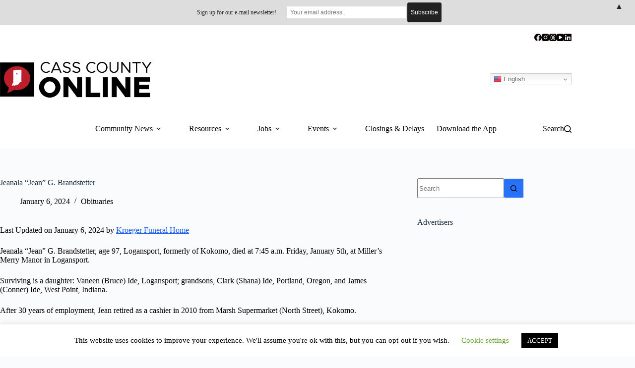

--- FILE ---
content_type: text/html; charset=UTF-8
request_url: https://www.casscountyonline.com/2024/01/jeanala-jean-g-brandstetter/
body_size: 23103
content:
<!doctype html>
<html lang="en">
<head>
	
	<meta charset="UTF-8">
	<meta name="viewport" content="width=device-width, initial-scale=1, maximum-scale=5, viewport-fit=cover">
	<link rel="profile" href="https://gmpg.org/xfn/11">

	<meta name='robots' content='index, follow, max-image-preview:large, max-snippet:-1, max-video-preview:-1' />

	<!-- This site is optimized with the Yoast SEO plugin v26.8 - https://yoast.com/product/yoast-seo-wordpress/ -->
	<title>Jeanala “Jean” G. Brandstetter &#183;</title>
	<link rel="canonical" href="https://www.casscountyonline.com/2024/01/jeanala-jean-g-brandstetter/" />
	<meta property="og:locale" content="en_US" />
	<meta property="og:type" content="article" />
	<meta property="og:title" content="Jeanala “Jean” G. Brandstetter &#183;" />
	<meta property="og:description" content="Jeanala “Jean” G. Brandstetter, age 97, Logansport, formerly of Kokomo, died at 7:45 a.m. Friday, January 5th, at Miller&#8217;s Merry Manor in Logansport. Surviving is a daughter: Vaneen (Bruce) Ide, Logansport; grandsons, Clark (Shana) Ide, Portland, Oregon, and James (Conner) Ide, West Point, Indiana. After 30 years of employment, Jean retired as a cashier in [&hellip;]" />
	<meta property="og:url" content="https://www.casscountyonline.com/2024/01/jeanala-jean-g-brandstetter/" />
	<meta property="og:site_name" content="Cass County Online" />
	<meta property="article:publisher" content="http://www.facebook.com/casscountyonline" />
	<meta property="article:published_time" content="2024-01-07T00:25:48+00:00" />
	<meta property="article:modified_time" content="2024-01-07T00:25:49+00:00" />
	<meta property="og:image" content="https://www.casscountyonline.com/wp-content/uploads/2022/08/cco_featured.jpg" />
	<meta property="og:image:width" content="728" />
	<meta property="og:image:height" content="340" />
	<meta property="og:image:type" content="image/jpeg" />
	<meta name="author" content="cassnetwork" />
	<meta name="twitter:card" content="summary_large_image" />
	<meta name="twitter:creator" content="@cassonline" />
	<meta name="twitter:site" content="@cassonline" />
	<meta name="twitter:label1" content="Written by" />
	<meta name="twitter:data1" content="Kroeger Funeral Home" />
	<meta name="twitter:label2" content="Est. reading time" />
	<meta name="twitter:data2" content="1 minute" />
	<script type="application/ld+json" class="yoast-schema-graph">{"@context":"https://schema.org","@graph":[{"@type":"Article","@id":"https://www.casscountyonline.com/2024/01/jeanala-jean-g-brandstetter/#article","isPartOf":{"@id":"https://www.casscountyonline.com/2024/01/jeanala-jean-g-brandstetter/"},"author":{"name":"cassnetwork","@id":"https://www.casscountyonline.com/#/schema/person/f19eae87c790d2a3e778b56c9edbe908"},"headline":"Jeanala “Jean” G. Brandstetter","datePublished":"2024-01-07T00:25:48+00:00","dateModified":"2024-01-07T00:25:49+00:00","mainEntityOfPage":{"@id":"https://www.casscountyonline.com/2024/01/jeanala-jean-g-brandstetter/"},"wordCount":92,"publisher":{"@id":"https://www.casscountyonline.com/#organization"},"articleSection":["Obituaries"],"inLanguage":"en"},{"@type":"WebPage","@id":"https://www.casscountyonline.com/2024/01/jeanala-jean-g-brandstetter/","url":"https://www.casscountyonline.com/2024/01/jeanala-jean-g-brandstetter/","name":"Jeanala “Jean” G. Brandstetter &#183;","isPartOf":{"@id":"https://www.casscountyonline.com/#website"},"datePublished":"2024-01-07T00:25:48+00:00","dateModified":"2024-01-07T00:25:49+00:00","breadcrumb":{"@id":"https://www.casscountyonline.com/2024/01/jeanala-jean-g-brandstetter/#breadcrumb"},"inLanguage":"en","potentialAction":[{"@type":"ReadAction","target":["https://www.casscountyonline.com/2024/01/jeanala-jean-g-brandstetter/"]}]},{"@type":"BreadcrumbList","@id":"https://www.casscountyonline.com/2024/01/jeanala-jean-g-brandstetter/#breadcrumb","itemListElement":[{"@type":"ListItem","position":1,"name":"Home","item":"https://www.casscountyonline.com/"},{"@type":"ListItem","position":2,"name":"Jeanala “Jean” G. Brandstetter"}]},{"@type":"WebSite","@id":"https://www.casscountyonline.com/#website","url":"https://www.casscountyonline.com/","name":"Cass County Online","description":"","publisher":{"@id":"https://www.casscountyonline.com/#organization"},"potentialAction":[{"@type":"SearchAction","target":{"@type":"EntryPoint","urlTemplate":"https://www.casscountyonline.com/?s={search_term_string}"},"query-input":{"@type":"PropertyValueSpecification","valueRequired":true,"valueName":"search_term_string"}}],"inLanguage":"en"},{"@type":"Organization","@id":"https://www.casscountyonline.com/#organization","name":"Cass County Online","url":"https://www.casscountyonline.com/","logo":{"@type":"ImageObject","inLanguage":"en","@id":"https://www.casscountyonline.com/#/schema/logo/image/","url":"https://www.casscountyonline.com/wp-content/uploads/2021/02/20210210_223931.jpg","contentUrl":"https://www.casscountyonline.com/wp-content/uploads/2021/02/20210210_223931.jpg","width":1080,"height":225,"caption":"Cass County Online"},"image":{"@id":"https://www.casscountyonline.com/#/schema/logo/image/"},"sameAs":["http://www.facebook.com/casscountyonline","https://x.com/cassonline","http://www.instagram.com/cassnetwork"]},{"@type":"Person","@id":"https://www.casscountyonline.com/#/schema/person/f19eae87c790d2a3e778b56c9edbe908","name":"cassnetwork","url":""}]}</script>
	<!-- / Yoast SEO plugin. -->


<link rel='dns-prefetch' href='//cdn.jsdelivr.net' />
<link rel='dns-prefetch' href='//static.addtoany.com' />
<link rel='dns-prefetch' href='//www.googletagmanager.com' />
<link rel="alternate" type="application/rss+xml" title="Cass County  Online &raquo; Feed" href="https://www.casscountyonline.com/feed/" />
<link rel="alternate" type="application/rss+xml" title="Cass County  Online &raquo; Comments Feed" href="https://www.casscountyonline.com/comments/feed/" />
<link rel="alternate" title="oEmbed (JSON)" type="application/json+oembed" href="https://www.casscountyonline.com/wp-json/oembed/1.0/embed?url=https%3A%2F%2Fwww.casscountyonline.com%2F2024%2F01%2Fjeanala-jean-g-brandstetter%2F" />
<link rel="alternate" title="oEmbed (XML)" type="text/xml+oembed" href="https://www.casscountyonline.com/wp-json/oembed/1.0/embed?url=https%3A%2F%2Fwww.casscountyonline.com%2F2024%2F01%2Fjeanala-jean-g-brandstetter%2F&#038;format=xml" />
<style id='wp-img-auto-sizes-contain-inline-css'>
img:is([sizes=auto i],[sizes^="auto," i]){contain-intrinsic-size:3000px 1500px}
/*# sourceURL=wp-img-auto-sizes-contain-inline-css */
</style>
<link rel='stylesheet' id='blocksy-dynamic-global-css' href='https://www.casscountyonline.com/wp-content/uploads/blocksy/css/global.css?ver=00882' media='all' />
<link rel='stylesheet' id='dashicons-css' href='https://www.casscountyonline.com/wp-includes/css/dashicons.min.css?ver=6.9' media='all' />
<link rel='stylesheet' id='post-views-counter-frontend-css' href='https://www.casscountyonline.com/wp-content/plugins/post-views-counter/css/frontend.css?ver=1.7.3' media='all' />
<link rel='stylesheet' id='embedpress-css-css' href='https://www.casscountyonline.com/wp-content/plugins/embedpress/assets/css/embedpress.css?ver=1769640748' media='all' />
<link rel='stylesheet' id='embedpress-blocks-style-css' href='https://www.casscountyonline.com/wp-content/plugins/embedpress/assets/css/blocks.build.css?ver=1769640748' media='all' />
<link rel='stylesheet' id='embedpress-lazy-load-css-css' href='https://www.casscountyonline.com/wp-content/plugins/embedpress/assets/css/lazy-load.css?ver=1769640748' media='all' />
<link rel='stylesheet' id='wp-block-library-css' href='https://www.casscountyonline.com/wp-includes/css/dist/block-library/style.min.css?ver=6.9' media='all' />
<link rel='stylesheet' id='ap-block-posts-style-css' href='https://www.casscountyonline.com/wp-content/plugins/advanced-post-block/build/view.css?ver=2.0.4' media='all' />
<link rel='stylesheet' id='icb-cards-style-css' href='https://www.casscountyonline.com/wp-content/plugins/info-cards/build/view.css?ver=0.1.0' media='all' />
<style id='global-styles-inline-css'>
:root{--wp--preset--aspect-ratio--square: 1;--wp--preset--aspect-ratio--4-3: 4/3;--wp--preset--aspect-ratio--3-4: 3/4;--wp--preset--aspect-ratio--3-2: 3/2;--wp--preset--aspect-ratio--2-3: 2/3;--wp--preset--aspect-ratio--16-9: 16/9;--wp--preset--aspect-ratio--9-16: 9/16;--wp--preset--color--black: #000000;--wp--preset--color--cyan-bluish-gray: #abb8c3;--wp--preset--color--white: #ffffff;--wp--preset--color--pale-pink: #f78da7;--wp--preset--color--vivid-red: #cf2e2e;--wp--preset--color--luminous-vivid-orange: #ff6900;--wp--preset--color--luminous-vivid-amber: #fcb900;--wp--preset--color--light-green-cyan: #7bdcb5;--wp--preset--color--vivid-green-cyan: #00d084;--wp--preset--color--pale-cyan-blue: #8ed1fc;--wp--preset--color--vivid-cyan-blue: #0693e3;--wp--preset--color--vivid-purple: #9b51e0;--wp--preset--color--palette-color-1: var(--theme-palette-color-1, #2872fa);--wp--preset--color--palette-color-2: var(--theme-palette-color-2, #1559ed);--wp--preset--color--palette-color-3: var(--theme-palette-color-3, #3A4F66);--wp--preset--color--palette-color-4: var(--theme-palette-color-4, #192a3d);--wp--preset--color--palette-color-5: var(--theme-palette-color-5, #e1e8ed);--wp--preset--color--palette-color-6: var(--theme-palette-color-6, #f2f5f7);--wp--preset--color--palette-color-7: var(--theme-palette-color-7, #FAFBFC);--wp--preset--color--palette-color-8: var(--theme-palette-color-8, #ffffff);--wp--preset--gradient--vivid-cyan-blue-to-vivid-purple: linear-gradient(135deg,rgb(6,147,227) 0%,rgb(155,81,224) 100%);--wp--preset--gradient--light-green-cyan-to-vivid-green-cyan: linear-gradient(135deg,rgb(122,220,180) 0%,rgb(0,208,130) 100%);--wp--preset--gradient--luminous-vivid-amber-to-luminous-vivid-orange: linear-gradient(135deg,rgb(252,185,0) 0%,rgb(255,105,0) 100%);--wp--preset--gradient--luminous-vivid-orange-to-vivid-red: linear-gradient(135deg,rgb(255,105,0) 0%,rgb(207,46,46) 100%);--wp--preset--gradient--very-light-gray-to-cyan-bluish-gray: linear-gradient(135deg,rgb(238,238,238) 0%,rgb(169,184,195) 100%);--wp--preset--gradient--cool-to-warm-spectrum: linear-gradient(135deg,rgb(74,234,220) 0%,rgb(151,120,209) 20%,rgb(207,42,186) 40%,rgb(238,44,130) 60%,rgb(251,105,98) 80%,rgb(254,248,76) 100%);--wp--preset--gradient--blush-light-purple: linear-gradient(135deg,rgb(255,206,236) 0%,rgb(152,150,240) 100%);--wp--preset--gradient--blush-bordeaux: linear-gradient(135deg,rgb(254,205,165) 0%,rgb(254,45,45) 50%,rgb(107,0,62) 100%);--wp--preset--gradient--luminous-dusk: linear-gradient(135deg,rgb(255,203,112) 0%,rgb(199,81,192) 50%,rgb(65,88,208) 100%);--wp--preset--gradient--pale-ocean: linear-gradient(135deg,rgb(255,245,203) 0%,rgb(182,227,212) 50%,rgb(51,167,181) 100%);--wp--preset--gradient--electric-grass: linear-gradient(135deg,rgb(202,248,128) 0%,rgb(113,206,126) 100%);--wp--preset--gradient--midnight: linear-gradient(135deg,rgb(2,3,129) 0%,rgb(40,116,252) 100%);--wp--preset--gradient--juicy-peach: linear-gradient(to right, #ffecd2 0%, #fcb69f 100%);--wp--preset--gradient--young-passion: linear-gradient(to right, #ff8177 0%, #ff867a 0%, #ff8c7f 21%, #f99185 52%, #cf556c 78%, #b12a5b 100%);--wp--preset--gradient--true-sunset: linear-gradient(to right, #fa709a 0%, #fee140 100%);--wp--preset--gradient--morpheus-den: linear-gradient(to top, #30cfd0 0%, #330867 100%);--wp--preset--gradient--plum-plate: linear-gradient(135deg, #667eea 0%, #764ba2 100%);--wp--preset--gradient--aqua-splash: linear-gradient(15deg, #13547a 0%, #80d0c7 100%);--wp--preset--gradient--love-kiss: linear-gradient(to top, #ff0844 0%, #ffb199 100%);--wp--preset--gradient--new-retrowave: linear-gradient(to top, #3b41c5 0%, #a981bb 49%, #ffc8a9 100%);--wp--preset--gradient--plum-bath: linear-gradient(to top, #cc208e 0%, #6713d2 100%);--wp--preset--gradient--high-flight: linear-gradient(to right, #0acffe 0%, #495aff 100%);--wp--preset--gradient--teen-party: linear-gradient(-225deg, #FF057C 0%, #8D0B93 50%, #321575 100%);--wp--preset--gradient--fabled-sunset: linear-gradient(-225deg, #231557 0%, #44107A 29%, #FF1361 67%, #FFF800 100%);--wp--preset--gradient--arielle-smile: radial-gradient(circle 248px at center, #16d9e3 0%, #30c7ec 47%, #46aef7 100%);--wp--preset--gradient--itmeo-branding: linear-gradient(180deg, #2af598 0%, #009efd 100%);--wp--preset--gradient--deep-blue: linear-gradient(to right, #6a11cb 0%, #2575fc 100%);--wp--preset--gradient--strong-bliss: linear-gradient(to right, #f78ca0 0%, #f9748f 19%, #fd868c 60%, #fe9a8b 100%);--wp--preset--gradient--sweet-period: linear-gradient(to top, #3f51b1 0%, #5a55ae 13%, #7b5fac 25%, #8f6aae 38%, #a86aa4 50%, #cc6b8e 62%, #f18271 75%, #f3a469 87%, #f7c978 100%);--wp--preset--gradient--purple-division: linear-gradient(to top, #7028e4 0%, #e5b2ca 100%);--wp--preset--gradient--cold-evening: linear-gradient(to top, #0c3483 0%, #a2b6df 100%, #6b8cce 100%, #a2b6df 100%);--wp--preset--gradient--mountain-rock: linear-gradient(to right, #868f96 0%, #596164 100%);--wp--preset--gradient--desert-hump: linear-gradient(to top, #c79081 0%, #dfa579 100%);--wp--preset--gradient--ethernal-constance: linear-gradient(to top, #09203f 0%, #537895 100%);--wp--preset--gradient--happy-memories: linear-gradient(-60deg, #ff5858 0%, #f09819 100%);--wp--preset--gradient--grown-early: linear-gradient(to top, #0ba360 0%, #3cba92 100%);--wp--preset--gradient--morning-salad: linear-gradient(-225deg, #B7F8DB 0%, #50A7C2 100%);--wp--preset--gradient--night-call: linear-gradient(-225deg, #AC32E4 0%, #7918F2 48%, #4801FF 100%);--wp--preset--gradient--mind-crawl: linear-gradient(-225deg, #473B7B 0%, #3584A7 51%, #30D2BE 100%);--wp--preset--gradient--angel-care: linear-gradient(-225deg, #FFE29F 0%, #FFA99F 48%, #FF719A 100%);--wp--preset--gradient--juicy-cake: linear-gradient(to top, #e14fad 0%, #f9d423 100%);--wp--preset--gradient--rich-metal: linear-gradient(to right, #d7d2cc 0%, #304352 100%);--wp--preset--gradient--mole-hall: linear-gradient(-20deg, #616161 0%, #9bc5c3 100%);--wp--preset--gradient--cloudy-knoxville: linear-gradient(120deg, #fdfbfb 0%, #ebedee 100%);--wp--preset--gradient--soft-grass: linear-gradient(to top, #c1dfc4 0%, #deecdd 100%);--wp--preset--gradient--saint-petersburg: linear-gradient(135deg, #f5f7fa 0%, #c3cfe2 100%);--wp--preset--gradient--everlasting-sky: linear-gradient(135deg, #fdfcfb 0%, #e2d1c3 100%);--wp--preset--gradient--kind-steel: linear-gradient(-20deg, #e9defa 0%, #fbfcdb 100%);--wp--preset--gradient--over-sun: linear-gradient(60deg, #abecd6 0%, #fbed96 100%);--wp--preset--gradient--premium-white: linear-gradient(to top, #d5d4d0 0%, #d5d4d0 1%, #eeeeec 31%, #efeeec 75%, #e9e9e7 100%);--wp--preset--gradient--clean-mirror: linear-gradient(45deg, #93a5cf 0%, #e4efe9 100%);--wp--preset--gradient--wild-apple: linear-gradient(to top, #d299c2 0%, #fef9d7 100%);--wp--preset--gradient--snow-again: linear-gradient(to top, #e6e9f0 0%, #eef1f5 100%);--wp--preset--gradient--confident-cloud: linear-gradient(to top, #dad4ec 0%, #dad4ec 1%, #f3e7e9 100%);--wp--preset--gradient--glass-water: linear-gradient(to top, #dfe9f3 0%, white 100%);--wp--preset--gradient--perfect-white: linear-gradient(-225deg, #E3FDF5 0%, #FFE6FA 100%);--wp--preset--font-size--small: 13px;--wp--preset--font-size--medium: 20px;--wp--preset--font-size--large: clamp(22px, 1.375rem + ((1vw - 3.2px) * 0.625), 30px);--wp--preset--font-size--x-large: clamp(30px, 1.875rem + ((1vw - 3.2px) * 1.563), 50px);--wp--preset--font-size--xx-large: clamp(45px, 2.813rem + ((1vw - 3.2px) * 2.734), 80px);--wp--preset--spacing--20: 0.44rem;--wp--preset--spacing--30: 0.67rem;--wp--preset--spacing--40: 1rem;--wp--preset--spacing--50: 1.5rem;--wp--preset--spacing--60: 2.25rem;--wp--preset--spacing--70: 3.38rem;--wp--preset--spacing--80: 5.06rem;--wp--preset--shadow--natural: 6px 6px 9px rgba(0, 0, 0, 0.2);--wp--preset--shadow--deep: 12px 12px 50px rgba(0, 0, 0, 0.4);--wp--preset--shadow--sharp: 6px 6px 0px rgba(0, 0, 0, 0.2);--wp--preset--shadow--outlined: 6px 6px 0px -3px rgb(255, 255, 255), 6px 6px rgb(0, 0, 0);--wp--preset--shadow--crisp: 6px 6px 0px rgb(0, 0, 0);}:root { --wp--style--global--content-size: var(--theme-block-max-width);--wp--style--global--wide-size: var(--theme-block-wide-max-width); }:where(body) { margin: 0; }.wp-site-blocks > .alignleft { float: left; margin-right: 2em; }.wp-site-blocks > .alignright { float: right; margin-left: 2em; }.wp-site-blocks > .aligncenter { justify-content: center; margin-left: auto; margin-right: auto; }:where(.wp-site-blocks) > * { margin-block-start: var(--theme-content-spacing); margin-block-end: 0; }:where(.wp-site-blocks) > :first-child { margin-block-start: 0; }:where(.wp-site-blocks) > :last-child { margin-block-end: 0; }:root { --wp--style--block-gap: var(--theme-content-spacing); }:root :where(.is-layout-flow) > :first-child{margin-block-start: 0;}:root :where(.is-layout-flow) > :last-child{margin-block-end: 0;}:root :where(.is-layout-flow) > *{margin-block-start: var(--theme-content-spacing);margin-block-end: 0;}:root :where(.is-layout-constrained) > :first-child{margin-block-start: 0;}:root :where(.is-layout-constrained) > :last-child{margin-block-end: 0;}:root :where(.is-layout-constrained) > *{margin-block-start: var(--theme-content-spacing);margin-block-end: 0;}:root :where(.is-layout-flex){gap: var(--theme-content-spacing);}:root :where(.is-layout-grid){gap: var(--theme-content-spacing);}.is-layout-flow > .alignleft{float: left;margin-inline-start: 0;margin-inline-end: 2em;}.is-layout-flow > .alignright{float: right;margin-inline-start: 2em;margin-inline-end: 0;}.is-layout-flow > .aligncenter{margin-left: auto !important;margin-right: auto !important;}.is-layout-constrained > .alignleft{float: left;margin-inline-start: 0;margin-inline-end: 2em;}.is-layout-constrained > .alignright{float: right;margin-inline-start: 2em;margin-inline-end: 0;}.is-layout-constrained > .aligncenter{margin-left: auto !important;margin-right: auto !important;}.is-layout-constrained > :where(:not(.alignleft):not(.alignright):not(.alignfull)){max-width: var(--wp--style--global--content-size);margin-left: auto !important;margin-right: auto !important;}.is-layout-constrained > .alignwide{max-width: var(--wp--style--global--wide-size);}body .is-layout-flex{display: flex;}.is-layout-flex{flex-wrap: wrap;align-items: center;}.is-layout-flex > :is(*, div){margin: 0;}body .is-layout-grid{display: grid;}.is-layout-grid > :is(*, div){margin: 0;}body{padding-top: 0px;padding-right: 0px;padding-bottom: 0px;padding-left: 0px;}:root :where(.wp-element-button, .wp-block-button__link){font-style: inherit;font-weight: inherit;letter-spacing: inherit;text-transform: inherit;}.has-black-color{color: var(--wp--preset--color--black) !important;}.has-cyan-bluish-gray-color{color: var(--wp--preset--color--cyan-bluish-gray) !important;}.has-white-color{color: var(--wp--preset--color--white) !important;}.has-pale-pink-color{color: var(--wp--preset--color--pale-pink) !important;}.has-vivid-red-color{color: var(--wp--preset--color--vivid-red) !important;}.has-luminous-vivid-orange-color{color: var(--wp--preset--color--luminous-vivid-orange) !important;}.has-luminous-vivid-amber-color{color: var(--wp--preset--color--luminous-vivid-amber) !important;}.has-light-green-cyan-color{color: var(--wp--preset--color--light-green-cyan) !important;}.has-vivid-green-cyan-color{color: var(--wp--preset--color--vivid-green-cyan) !important;}.has-pale-cyan-blue-color{color: var(--wp--preset--color--pale-cyan-blue) !important;}.has-vivid-cyan-blue-color{color: var(--wp--preset--color--vivid-cyan-blue) !important;}.has-vivid-purple-color{color: var(--wp--preset--color--vivid-purple) !important;}.has-palette-color-1-color{color: var(--wp--preset--color--palette-color-1) !important;}.has-palette-color-2-color{color: var(--wp--preset--color--palette-color-2) !important;}.has-palette-color-3-color{color: var(--wp--preset--color--palette-color-3) !important;}.has-palette-color-4-color{color: var(--wp--preset--color--palette-color-4) !important;}.has-palette-color-5-color{color: var(--wp--preset--color--palette-color-5) !important;}.has-palette-color-6-color{color: var(--wp--preset--color--palette-color-6) !important;}.has-palette-color-7-color{color: var(--wp--preset--color--palette-color-7) !important;}.has-palette-color-8-color{color: var(--wp--preset--color--palette-color-8) !important;}.has-black-background-color{background-color: var(--wp--preset--color--black) !important;}.has-cyan-bluish-gray-background-color{background-color: var(--wp--preset--color--cyan-bluish-gray) !important;}.has-white-background-color{background-color: var(--wp--preset--color--white) !important;}.has-pale-pink-background-color{background-color: var(--wp--preset--color--pale-pink) !important;}.has-vivid-red-background-color{background-color: var(--wp--preset--color--vivid-red) !important;}.has-luminous-vivid-orange-background-color{background-color: var(--wp--preset--color--luminous-vivid-orange) !important;}.has-luminous-vivid-amber-background-color{background-color: var(--wp--preset--color--luminous-vivid-amber) !important;}.has-light-green-cyan-background-color{background-color: var(--wp--preset--color--light-green-cyan) !important;}.has-vivid-green-cyan-background-color{background-color: var(--wp--preset--color--vivid-green-cyan) !important;}.has-pale-cyan-blue-background-color{background-color: var(--wp--preset--color--pale-cyan-blue) !important;}.has-vivid-cyan-blue-background-color{background-color: var(--wp--preset--color--vivid-cyan-blue) !important;}.has-vivid-purple-background-color{background-color: var(--wp--preset--color--vivid-purple) !important;}.has-palette-color-1-background-color{background-color: var(--wp--preset--color--palette-color-1) !important;}.has-palette-color-2-background-color{background-color: var(--wp--preset--color--palette-color-2) !important;}.has-palette-color-3-background-color{background-color: var(--wp--preset--color--palette-color-3) !important;}.has-palette-color-4-background-color{background-color: var(--wp--preset--color--palette-color-4) !important;}.has-palette-color-5-background-color{background-color: var(--wp--preset--color--palette-color-5) !important;}.has-palette-color-6-background-color{background-color: var(--wp--preset--color--palette-color-6) !important;}.has-palette-color-7-background-color{background-color: var(--wp--preset--color--palette-color-7) !important;}.has-palette-color-8-background-color{background-color: var(--wp--preset--color--palette-color-8) !important;}.has-black-border-color{border-color: var(--wp--preset--color--black) !important;}.has-cyan-bluish-gray-border-color{border-color: var(--wp--preset--color--cyan-bluish-gray) !important;}.has-white-border-color{border-color: var(--wp--preset--color--white) !important;}.has-pale-pink-border-color{border-color: var(--wp--preset--color--pale-pink) !important;}.has-vivid-red-border-color{border-color: var(--wp--preset--color--vivid-red) !important;}.has-luminous-vivid-orange-border-color{border-color: var(--wp--preset--color--luminous-vivid-orange) !important;}.has-luminous-vivid-amber-border-color{border-color: var(--wp--preset--color--luminous-vivid-amber) !important;}.has-light-green-cyan-border-color{border-color: var(--wp--preset--color--light-green-cyan) !important;}.has-vivid-green-cyan-border-color{border-color: var(--wp--preset--color--vivid-green-cyan) !important;}.has-pale-cyan-blue-border-color{border-color: var(--wp--preset--color--pale-cyan-blue) !important;}.has-vivid-cyan-blue-border-color{border-color: var(--wp--preset--color--vivid-cyan-blue) !important;}.has-vivid-purple-border-color{border-color: var(--wp--preset--color--vivid-purple) !important;}.has-palette-color-1-border-color{border-color: var(--wp--preset--color--palette-color-1) !important;}.has-palette-color-2-border-color{border-color: var(--wp--preset--color--palette-color-2) !important;}.has-palette-color-3-border-color{border-color: var(--wp--preset--color--palette-color-3) !important;}.has-palette-color-4-border-color{border-color: var(--wp--preset--color--palette-color-4) !important;}.has-palette-color-5-border-color{border-color: var(--wp--preset--color--palette-color-5) !important;}.has-palette-color-6-border-color{border-color: var(--wp--preset--color--palette-color-6) !important;}.has-palette-color-7-border-color{border-color: var(--wp--preset--color--palette-color-7) !important;}.has-palette-color-8-border-color{border-color: var(--wp--preset--color--palette-color-8) !important;}.has-vivid-cyan-blue-to-vivid-purple-gradient-background{background: var(--wp--preset--gradient--vivid-cyan-blue-to-vivid-purple) !important;}.has-light-green-cyan-to-vivid-green-cyan-gradient-background{background: var(--wp--preset--gradient--light-green-cyan-to-vivid-green-cyan) !important;}.has-luminous-vivid-amber-to-luminous-vivid-orange-gradient-background{background: var(--wp--preset--gradient--luminous-vivid-amber-to-luminous-vivid-orange) !important;}.has-luminous-vivid-orange-to-vivid-red-gradient-background{background: var(--wp--preset--gradient--luminous-vivid-orange-to-vivid-red) !important;}.has-very-light-gray-to-cyan-bluish-gray-gradient-background{background: var(--wp--preset--gradient--very-light-gray-to-cyan-bluish-gray) !important;}.has-cool-to-warm-spectrum-gradient-background{background: var(--wp--preset--gradient--cool-to-warm-spectrum) !important;}.has-blush-light-purple-gradient-background{background: var(--wp--preset--gradient--blush-light-purple) !important;}.has-blush-bordeaux-gradient-background{background: var(--wp--preset--gradient--blush-bordeaux) !important;}.has-luminous-dusk-gradient-background{background: var(--wp--preset--gradient--luminous-dusk) !important;}.has-pale-ocean-gradient-background{background: var(--wp--preset--gradient--pale-ocean) !important;}.has-electric-grass-gradient-background{background: var(--wp--preset--gradient--electric-grass) !important;}.has-midnight-gradient-background{background: var(--wp--preset--gradient--midnight) !important;}.has-juicy-peach-gradient-background{background: var(--wp--preset--gradient--juicy-peach) !important;}.has-young-passion-gradient-background{background: var(--wp--preset--gradient--young-passion) !important;}.has-true-sunset-gradient-background{background: var(--wp--preset--gradient--true-sunset) !important;}.has-morpheus-den-gradient-background{background: var(--wp--preset--gradient--morpheus-den) !important;}.has-plum-plate-gradient-background{background: var(--wp--preset--gradient--plum-plate) !important;}.has-aqua-splash-gradient-background{background: var(--wp--preset--gradient--aqua-splash) !important;}.has-love-kiss-gradient-background{background: var(--wp--preset--gradient--love-kiss) !important;}.has-new-retrowave-gradient-background{background: var(--wp--preset--gradient--new-retrowave) !important;}.has-plum-bath-gradient-background{background: var(--wp--preset--gradient--plum-bath) !important;}.has-high-flight-gradient-background{background: var(--wp--preset--gradient--high-flight) !important;}.has-teen-party-gradient-background{background: var(--wp--preset--gradient--teen-party) !important;}.has-fabled-sunset-gradient-background{background: var(--wp--preset--gradient--fabled-sunset) !important;}.has-arielle-smile-gradient-background{background: var(--wp--preset--gradient--arielle-smile) !important;}.has-itmeo-branding-gradient-background{background: var(--wp--preset--gradient--itmeo-branding) !important;}.has-deep-blue-gradient-background{background: var(--wp--preset--gradient--deep-blue) !important;}.has-strong-bliss-gradient-background{background: var(--wp--preset--gradient--strong-bliss) !important;}.has-sweet-period-gradient-background{background: var(--wp--preset--gradient--sweet-period) !important;}.has-purple-division-gradient-background{background: var(--wp--preset--gradient--purple-division) !important;}.has-cold-evening-gradient-background{background: var(--wp--preset--gradient--cold-evening) !important;}.has-mountain-rock-gradient-background{background: var(--wp--preset--gradient--mountain-rock) !important;}.has-desert-hump-gradient-background{background: var(--wp--preset--gradient--desert-hump) !important;}.has-ethernal-constance-gradient-background{background: var(--wp--preset--gradient--ethernal-constance) !important;}.has-happy-memories-gradient-background{background: var(--wp--preset--gradient--happy-memories) !important;}.has-grown-early-gradient-background{background: var(--wp--preset--gradient--grown-early) !important;}.has-morning-salad-gradient-background{background: var(--wp--preset--gradient--morning-salad) !important;}.has-night-call-gradient-background{background: var(--wp--preset--gradient--night-call) !important;}.has-mind-crawl-gradient-background{background: var(--wp--preset--gradient--mind-crawl) !important;}.has-angel-care-gradient-background{background: var(--wp--preset--gradient--angel-care) !important;}.has-juicy-cake-gradient-background{background: var(--wp--preset--gradient--juicy-cake) !important;}.has-rich-metal-gradient-background{background: var(--wp--preset--gradient--rich-metal) !important;}.has-mole-hall-gradient-background{background: var(--wp--preset--gradient--mole-hall) !important;}.has-cloudy-knoxville-gradient-background{background: var(--wp--preset--gradient--cloudy-knoxville) !important;}.has-soft-grass-gradient-background{background: var(--wp--preset--gradient--soft-grass) !important;}.has-saint-petersburg-gradient-background{background: var(--wp--preset--gradient--saint-petersburg) !important;}.has-everlasting-sky-gradient-background{background: var(--wp--preset--gradient--everlasting-sky) !important;}.has-kind-steel-gradient-background{background: var(--wp--preset--gradient--kind-steel) !important;}.has-over-sun-gradient-background{background: var(--wp--preset--gradient--over-sun) !important;}.has-premium-white-gradient-background{background: var(--wp--preset--gradient--premium-white) !important;}.has-clean-mirror-gradient-background{background: var(--wp--preset--gradient--clean-mirror) !important;}.has-wild-apple-gradient-background{background: var(--wp--preset--gradient--wild-apple) !important;}.has-snow-again-gradient-background{background: var(--wp--preset--gradient--snow-again) !important;}.has-confident-cloud-gradient-background{background: var(--wp--preset--gradient--confident-cloud) !important;}.has-glass-water-gradient-background{background: var(--wp--preset--gradient--glass-water) !important;}.has-perfect-white-gradient-background{background: var(--wp--preset--gradient--perfect-white) !important;}.has-small-font-size{font-size: var(--wp--preset--font-size--small) !important;}.has-medium-font-size{font-size: var(--wp--preset--font-size--medium) !important;}.has-large-font-size{font-size: var(--wp--preset--font-size--large) !important;}.has-x-large-font-size{font-size: var(--wp--preset--font-size--x-large) !important;}.has-xx-large-font-size{font-size: var(--wp--preset--font-size--xx-large) !important;}
:root :where(.wp-block-pullquote){font-size: clamp(0.984em, 0.984rem + ((1vw - 0.2em) * 0.645), 1.5em);line-height: 1.6;}
/*# sourceURL=global-styles-inline-css */
</style>
<link rel='stylesheet' id='contact-form-7-css' href='https://www.casscountyonline.com/wp-content/plugins/contact-form-7/includes/css/styles.css?ver=6.1.4' media='all' />
<link rel='stylesheet' id='cookie-law-info-css' href='https://www.casscountyonline.com/wp-content/plugins/cookie-law-info/legacy/public/css/cookie-law-info-public.css?ver=3.4.0' media='all' />
<link rel='stylesheet' id='cookie-law-info-gdpr-css' href='https://www.casscountyonline.com/wp-content/plugins/cookie-law-info/legacy/public/css/cookie-law-info-gdpr.css?ver=3.4.0' media='all' />
<link rel='stylesheet' id='usp_style-css' href='https://www.casscountyonline.com/wp-content/plugins/user-submitted-posts/resources/usp.css?ver=20260113' media='all' />
<link rel='stylesheet' id='wp-job-manager-job-listings-css' href='https://www.casscountyonline.com/wp-content/plugins/wp-job-manager/assets/dist/css/job-listings.css?ver=598383a28ac5f9f156e4' media='all' />
<link rel='stylesheet' id='mc4wp-form-basic-css' href='https://www.casscountyonline.com/wp-content/plugins/mailchimp-for-wp/assets/css/form-basic.css?ver=4.11.1' media='all' />
<link rel='stylesheet' id='ct-main-styles-css' href='https://www.casscountyonline.com/wp-content/themes/blocksy/static/bundle/main.min.css?ver=2.1.27' media='all' />
<link rel='stylesheet' id='ct-page-title-styles-css' href='https://www.casscountyonline.com/wp-content/themes/blocksy/static/bundle/page-title.min.css?ver=2.1.27' media='all' />
<link rel='stylesheet' id='ct-sidebar-styles-css' href='https://www.casscountyonline.com/wp-content/themes/blocksy/static/bundle/sidebar.min.css?ver=2.1.27' media='all' />
<link rel='stylesheet' id='ct-cf-7-styles-css' href='https://www.casscountyonline.com/wp-content/themes/blocksy/static/bundle/cf-7.min.css?ver=2.1.27' media='all' />
<link rel='stylesheet' id='ct-stackable-styles-css' href='https://www.casscountyonline.com/wp-content/themes/blocksy/static/bundle/stackable.min.css?ver=2.1.27' media='all' />
<link rel='stylesheet' id='recent-posts-widget-with-thumbnails-public-style-css' href='https://www.casscountyonline.com/wp-content/plugins/recent-posts-widget-with-thumbnails/public.css?ver=7.1.1' media='all' />
<link rel='stylesheet' id='tablepress-default-css' href='https://www.casscountyonline.com/wp-content/plugins/tablepress/css/build/default.css?ver=3.2.6' media='all' />
<link rel='stylesheet' id='addtoany-css' href='https://www.casscountyonline.com/wp-content/plugins/add-to-any/addtoany.min.css?ver=1.16' media='all' />
<script src="https://www.casscountyonline.com/wp-includes/js/jquery/jquery.min.js?ver=3.7.1" id="jquery-core-js"></script>
<script src="https://www.casscountyonline.com/wp-includes/js/jquery/jquery-migrate.min.js?ver=3.4.1" id="jquery-migrate-js"></script>
<script id="addtoany-core-js-before">
window.a2a_config=window.a2a_config||{};a2a_config.callbacks=[];a2a_config.overlays=[];a2a_config.templates={};

//# sourceURL=addtoany-core-js-before
</script>
<script defer src="https://static.addtoany.com/menu/page.js" id="addtoany-core-js"></script>
<script defer src="https://www.casscountyonline.com/wp-content/plugins/add-to-any/addtoany.min.js?ver=1.1" id="addtoany-jquery-js"></script>
<script id="cookie-law-info-js-extra">
var Cli_Data = {"nn_cookie_ids":["_gid","_ga"],"cookielist":[],"non_necessary_cookies":[],"ccpaEnabled":"","ccpaRegionBased":"","ccpaBarEnabled":"","strictlyEnabled":["necessary","obligatoire"],"ccpaType":"gdpr","js_blocking":"","custom_integration":"","triggerDomRefresh":"","secure_cookies":""};
var cli_cookiebar_settings = {"animate_speed_hide":"500","animate_speed_show":"500","background":"#FFF","border":"#b1a6a6c2","border_on":"","button_1_button_colour":"#000","button_1_button_hover":"#000000","button_1_link_colour":"#fff","button_1_as_button":"1","button_1_new_win":"","button_2_button_colour":"#333","button_2_button_hover":"#292929","button_2_link_colour":"#444","button_2_as_button":"","button_2_hidebar":"","button_3_button_colour":"#000","button_3_button_hover":"#000000","button_3_link_colour":"#fff","button_3_as_button":"1","button_3_new_win":"","button_4_button_colour":"#000","button_4_button_hover":"#000000","button_4_link_colour":"#62a329","button_4_as_button":"","button_7_button_colour":"#61a229","button_7_button_hover":"#4e8221","button_7_link_colour":"#fff","button_7_as_button":"1","button_7_new_win":"","font_family":"inherit","header_fix":"","notify_animate_hide":"1","notify_animate_show":"","notify_div_id":"#cookie-law-info-bar","notify_position_horizontal":"right","notify_position_vertical":"bottom","scroll_close":"","scroll_close_reload":"","accept_close_reload":"","reject_close_reload":"","showagain_tab":"1","showagain_background":"#fff","showagain_border":"#000","showagain_div_id":"#cookie-law-info-again","showagain_x_position":"100px","text":"#000","show_once_yn":"","show_once":"10000","logging_on":"","as_popup":"","popup_overlay":"1","bar_heading_text":"","cookie_bar_as":"banner","popup_showagain_position":"bottom-right","widget_position":"left"};
var log_object = {"ajax_url":"https://www.casscountyonline.com/wp-admin/admin-ajax.php"};
//# sourceURL=cookie-law-info-js-extra
</script>
<script src="https://www.casscountyonline.com/wp-content/plugins/cookie-law-info/legacy/public/js/cookie-law-info-public.js?ver=3.4.0" id="cookie-law-info-js"></script>
<script src="https://www.casscountyonline.com/wp-content/plugins/stopbadbots/assets/js/stopbadbots.js?ver=6.9" id="stopbadbots-main-js-js"></script>
<script src="https://www.casscountyonline.com/wp-content/plugins/user-submitted-posts/resources/jquery.cookie.js?ver=20260113" id="usp_cookie-js"></script>
<script src="https://www.casscountyonline.com/wp-content/plugins/user-submitted-posts/resources/jquery.parsley.min.js?ver=20260113" id="usp_parsley-js"></script>
<script id="usp_core-js-before">
var usp_custom_field = "usp_custom_field"; var usp_custom_field_2 = ""; var usp_custom_checkbox = "usp_custom_checkbox"; var usp_case_sensitivity = "false"; var usp_min_images = 0; var usp_max_images = 1; var usp_parsley_error = "Incorrect response."; var usp_multiple_cats = 0; var usp_existing_tags = 0; var usp_recaptcha_disp = "hide"; var usp_recaptcha_vers = "2"; var usp_recaptcha_key = ""; var challenge_nonce = "3a4ced1b8d"; var ajax_url = "https:\/\/www.casscountyonline.com\/wp-admin\/admin-ajax.php"; 
//# sourceURL=usp_core-js-before
</script>
<script src="https://www.casscountyonline.com/wp-content/plugins/user-submitted-posts/resources/jquery.usp.core.js?ver=20260113" id="usp_core-js"></script>

<!-- Google tag (gtag.js) snippet added by Site Kit -->
<!-- Google Analytics snippet added by Site Kit -->
<script src="https://www.googletagmanager.com/gtag/js?id=G-28CB6P6L5R" id="google_gtagjs-js" async></script>
<script id="google_gtagjs-js-after">
window.dataLayer = window.dataLayer || [];function gtag(){dataLayer.push(arguments);}
gtag("set","linker",{"domains":["www.casscountyonline.com"]});
gtag("js", new Date());
gtag("set", "developer_id.dZTNiMT", true);
gtag("config", "G-28CB6P6L5R");
//# sourceURL=google_gtagjs-js-after
</script>
<link rel="https://api.w.org/" href="https://www.casscountyonline.com/wp-json/" /><link rel="alternate" title="JSON" type="application/json" href="https://www.casscountyonline.com/wp-json/wp/v2/posts/49906" /><meta name="generator" content="WordPress 6.9" />
<link rel='shortlink' href='https://www.casscountyonline.com/?p=49906' />
        <script type="text/javascript">
            if (typeof jQuery !== 'undefined' && typeof jQuery.migrateWarnings !== 'undefined') {
                jQuery.migrateTrace = true; // Habilitar stack traces
                jQuery.migrateMute = false; // Garantir avisos no console
            }
            let bill_timeout;

            function isBot() {
                const bots = ['crawler', 'spider', 'baidu', 'duckduckgo', 'bot', 'googlebot', 'bingbot', 'facebook', 'slurp', 'twitter', 'yahoo'];
                const userAgent = navigator.userAgent.toLowerCase();
                return bots.some(bot => userAgent.includes(bot));
            }
            const originalConsoleWarn = console.warn; // Armazenar o console.warn original
            const sentWarnings = [];
            const bill_errorQueue = [];
            const slugs = [
                "antibots", "antihacker", "bigdump-restore", "boatdealer", "cardealer",
                "database-backup", "disable-wp-sitemap", "easy-update-urls", "hide-site-title",
                "lazy-load-disable", "multidealer", "real-estate-right-now", "recaptcha-for-all",
                "reportattacks", "restore-classic-widgets", "s3cloud", "site-checkup",
                "stopbadbots", "toolsfors", "toolstruthsocial", "wp-memory", "wptools"
            ];

            function hasSlug(warningMessage) {
                return slugs.some(slug => warningMessage.includes(slug));
            }
            // Sobrescrita de console.warn para capturar avisos JQMigrate
            console.warn = function(message, ...args) {
                // Processar avisos JQMIGRATE
                if (typeof message === 'string' && message.includes('JQMIGRATE')) {
                    if (!sentWarnings.includes(message)) {
                        sentWarnings.push(message);
                        let file = 'unknown';
                        let line = '0';
                        try {
                            const stackTrace = new Error().stack.split('\n');
                            for (let i = 1; i < stackTrace.length && i < 10; i++) {
                                const match = stackTrace[i].match(/at\s+.*?\((.*):(\d+):(\d+)\)/) ||
                                    stackTrace[i].match(/at\s+(.*):(\d+):(\d+)/);
                                if (match && match[1].includes('.js') &&
                                    !match[1].includes('jquery-migrate.js') &&
                                    !match[1].includes('jquery.js')) {
                                    file = match[1];
                                    line = match[2];
                                    break;
                                }
                            }
                        } catch (e) {
                            // Ignorar erros
                        }
                        const warningMessage = message.replace('JQMIGRATE:', 'Error:').trim() + ' - URL: ' + file + ' - Line: ' + line;
                        if (!hasSlug(warningMessage)) {
                            bill_errorQueue.push(warningMessage);
                            handleErrorQueue();
                        }
                    }
                }
                // Repassar todas as mensagens para o console.warn original
                originalConsoleWarn.apply(console, [message, ...args]);
            };
            //originalConsoleWarn.apply(console, arguments);
            // Restaura o console.warn original após 6 segundos
            setTimeout(() => {
                console.warn = originalConsoleWarn;
            }, 6000);

            function handleErrorQueue() {
                // Filtrar mensagens de bots antes de processar
                if (isBot()) {
                    bill_errorQueue = []; // Limpar a fila se for bot
                    return;
                }
                if (bill_errorQueue.length >= 5) {
                    sendErrorsToServer();
                } else {
                    clearTimeout(bill_timeout);
                    bill_timeout = setTimeout(sendErrorsToServer, 7000);
                }
            }

            function sendErrorsToServer() {
                if (bill_errorQueue.length > 0) {
                    const message = bill_errorQueue.join(' | ');
                    //console.log('[Bill Catch] Enviando ao Servidor:', message); // Log temporário para depuração
                    const xhr = new XMLHttpRequest();
                    const nonce = 'c146e42819';
                    const ajax_url = 'https://www.casscountyonline.com/wp-admin/admin-ajax.php?action=bill_minozzi_js_error_catched&_wpnonce=c146e42819';
                    xhr.open('POST', encodeURI(ajax_url));
                    xhr.setRequestHeader('Content-Type', 'application/x-www-form-urlencoded');
                    xhr.send('action=bill_minozzi_js_error_catched&_wpnonce=' + nonce + '&bill_js_error_catched=' + encodeURIComponent(message));
                    // bill_errorQueue = [];
                    bill_errorQueue.length = 0; // Limpa o array sem reatribuir
                }
            }
        </script>

<!-- This site is using AdRotate v5.17.2 to display their advertisements - https://ajdg.solutions/ -->
<!-- AdRotate CSS -->
<style type="text/css" media="screen">
	.g { margin:0px; padding:0px; overflow:hidden; line-height:1; zoom:1; }
	.g img { height:auto; }
	.g-col { position:relative; float:left; }
	.g-col:first-child { margin-left: 0; }
	.g-col:last-child { margin-right: 0; }
	.g-1 { min-width:5px; max-width:310px; margin: 0 auto; }
	.b-1 { margin:5px; }
	.g-2 { width:100%; max-width:300px; height:100%; max-height:250px; margin: 0 auto; }
	.g-3 { min-width:10px; max-width:320px; margin: 0 auto; }
	.b-3 { margin:10px; }
	.g-6 { width:auto; margin: 0 auto; }
	.b-6 { margin:10px; }
	@media only screen and (max-width: 480px) {
		.g-col, .g-dyn, .g-single { width:100%; margin-left:0; margin-right:0; }
	}
</style>
<!-- /AdRotate CSS -->

<meta name="generator" content="Site Kit by Google 1.171.0" /><script>
  (function(i,s,o,g,r,a,m){i['GoogleAnalyticsObject']=r;i[r]=i[r]||function(){
  (i[r].q=i[r].q||[]).push(arguments)},i[r].l=1*new Date();a=s.createElement(o),
  m=s.getElementsByTagName(o)[0];a.async=1;a.src=g;m.parentNode.insertBefore(a,m)
  })(window,document,'script','https://www.google-analytics.com/analytics.js','ga');

  ga('create', 'UA-16874075-1', 'auto');
  ga('send', 'pageview');

</script>

<!-- FB Domain Verification -->
<meta name="facebook-domain-verification" content="622ogynzn527lj9elbsrmuralsufw2" />

<!-- FB page embed -->
<div id="fb-root"></div>
<script async defer crossorigin="anonymous" src="https://connect.facebook.net/en_US/sdk.js#xfbml=1&version=v20.0&appId=180648998950341" nonce="bhfQs89L"></script>

<!-- Google Ad Manager -->
<script async src="https://securepubads.g.doubleclick.net/tag/js/gpt.js"></script>
<script>
  window.googletag = window.googletag || {cmd: []};
  googletag.cmd.push(function() {
    googletag.defineSlot('/2845810/CCO_Sidebar1', [300, 250], 'div-gpt-ad-1648681455932-0').addService(googletag.pubads());
	googletag.defineSlot('/2845810/CCO_sidebar2', [300, 250], 'div-gpt-ad-1648681754728-0').addService(googletag.pubads());
	googletag.defineSlot('/2845810/CCO_sidebar3', [300, 250], 'div-gpt-ad-1648681841693-0').addService(googletag.pubads());
	googletag.defineSlot('/2845810/CCO_sidebar4', [300, 250], 'div-gpt-ad-1648681896348-0').addService(googletag.pubads());
	googletag.defineSlot('/2845810/CCO_sidebar5', [300, 250], 'div-gpt-ad-1648681946770-0').addService(googletag.pubads());
	googletag.defineSlot('/2845810/CCO_sidebar6', [300, 250], 'div-gpt-ad-1648682017124-0').addService(googletag.pubads());
	googletag.defineSlot('/2845810/cco_sidebar7', [300, 250], 'div-gpt-ad-1648682084318-0').addService(googletag.pubads());
	googletag.defineSlot('/2845810/cco_sidebar8', [300, 250], 'div-gpt-ad-1648682137417-0').addService(googletag.pubads());
	googletag.defineSlot('/2845810/CCO_Sidebar9', [300, 250], 'div-gpt-ad-1651775150840-0').addService(googletag.pubads());
	googletag.defineSlot('/2845810/cco_sidebar10', [300, 250], 'div-gpt-ad-1654716379035-0').addService(googletag.pubads());
	googletag.defineSlot('/2845810/sidebar11', [300, 250], 'div-gpt-ad-1665436142871-0').addService(googletag.pubads());
	googletag.defineSlot('/2845810/ccosidebar_12', [300, 250], 'div-gpt-ad-1665436291183-0').addService(googletag.pubads());
	googletag.defineSlot('/2845810/CCO_sidebar13', [300, 250], 'div-gpt-ad-1665436387295-0').addService(googletag.pubads());
	googletag.defineSlot('/2845810/CCO_sidebar14', [300, 250], 'div-gpt-ad-1665436464435-0').addService(googletag.pubads());
	googletag.defineSlot('/2845810/CCO_sidebar15', [300, 250], 'div-gpt-ad-1665436535321-0').addService(googletag.pubads());
    googletag.defineSlot('/2845810/CCO_Sidebar-16', [300, 250], 'div-gpt-ad-1681169187894-0').addService(googletag.pubads());
	googletag.defineSlot('/2845810/CCO_Sidebar-17', [300, 250], 'div-gpt-ad-1692570119288-0').addService(googletag.pubads());
	googletag.defineSlot('/2845810/CCO_Sidebar-18', [300, 250], 'div-gpt-ad-1693530256198-0').addService(googletag.pubads());
	googletag.defineSlot('/2845810/CCO_Sidebar19', [300, 250], 'div-gpt-ad-1693529451143-0').addService(googletag.pubads());
	googletag.defineSlot('/2845810/CCO_Sidebar20', [300, 250], 'div-gpt-ad-1693529855128-0').addService(googletag.pubads());
	googletag.defineSlot('/2845810/CCO_Sidebar21', [300, 250], 'div-gpt-ad-1696027126498-0').addService(googletag.pubads());
	googletag.defineSlot('/2845810/CCO_Sidebar22', [300, 250], 'div-gpt-ad-1696027304270-0').addService(googletag.pubads());
	googletag.defineSlot('/2845810/CCO_Sidebar23', [300, 250], 'div-gpt-ad-1696027420732-0').addService(googletag.pubads());
	googletag.defineSlot('/2845810/CCO_Sidebar24', [300, 250], 'div-gpt-ad-1696027523972-0').addService(googletag.pubads());
	googletag.defineSlot('/2845810/CCO_Sidebar25', [300, 250], 'div-gpt-ad-1696632198144-0').addService(googletag.pubads());
	googletag.defineSlot('/2845810/CCO_Sidebar26', [300, 250], 'div-gpt-ad-1696632348977-0').addService(googletag.pubads());
	googletag.defineSlot('/2845810/CCO_Sidebar27', [300, 250], 'div-gpt-ad-1696632551097-0').addService(googletag.pubads());
    googletag.pubads().enableSingleRequest();
	  
    googletag.enableServices();
  });
</script><script type="text/javascript">
           var ajaxurl = "https://www.casscountyonline.com/wp-admin/admin-ajax.php";
         </script><noscript><link rel='stylesheet' href='https://www.casscountyonline.com/wp-content/themes/blocksy/static/bundle/no-scripts.min.css' type='text/css'></noscript>
<style>#mailchimp-top-bar form,#mailchimp-top-bar input,#mailchimp-top-bar label{box-shadow:none;box-sizing:border-box;float:none;font-size:100%;height:auto;line-height:normal;margin:0;outline:0;padding:0;text-shadow:none;vertical-align:middle}#mailchimp-top-bar input,#mailchimp-top-bar label{display:inline-block!important;vertical-align:middle!important;width:auto}#mailchimp-top-bar form{margin:0!important;padding:0!important;text-align:center}#mailchimp-top-bar label{margin:0 6px 0 0}#mailchimp-top-bar .mctb-button,#mailchimp-top-bar .mctb-email,#mailchimp-top-bar input,#mailchimp-top-bar input[type=email],#mailchimp-top-bar input[type=text]{background:#fff;border:1px solid #fff;height:auto;margin:0 0 0 6px}#mailchimp-top-bar .mctb-email{max-width:240px!important;width:100%}#mailchimp-top-bar .mctb-button{cursor:pointer;margin-left:0}#mailchimp-top-bar .mctb-email-confirm{display:none!important}#mailchimp-top-bar.mctb-small{font-size:10px}#mailchimp-top-bar.mctb-small .mctb-bar{padding:5px 6px}#mailchimp-top-bar.mctb-small .mctb-button{padding:4px 12px}#mailchimp-top-bar.mctb-small .mctb-email,#mailchimp-top-bar.mctb-small .mctb-label,#mailchimp-top-bar.mctb-small input{padding:4px 6px!important}#mailchimp-top-bar.mctb-small input,#mailchimp-top-bar.mctb-small label{font-size:12px}#mailchimp-top-bar.mctb-small .mctb-close{font-size:16px;padding:4px 12px}#mailchimp-top-bar.mctb-medium{font-size:12.5px}#mailchimp-top-bar.mctb-medium .mctb-bar{padding:6.25px 7.5px}#mailchimp-top-bar.mctb-medium .mctb-button{padding:5px 15px}#mailchimp-top-bar.mctb-medium .mctb-email,#mailchimp-top-bar.mctb-medium .mctb-label,#mailchimp-top-bar.mctb-medium input{padding:5px 7.5px!important}#mailchimp-top-bar.mctb-medium input,#mailchimp-top-bar.mctb-medium label{font-size:15px}#mailchimp-top-bar.mctb-medium .mctb-close{font-size:20px;padding:5px 15px}#mailchimp-top-bar.mctb-big{font-size:15px}#mailchimp-top-bar.mctb-big .mctb-bar{padding:7.5px 9px}#mailchimp-top-bar.mctb-big .mctb-button{padding:6px 18px}#mailchimp-top-bar.mctb-big .mctb-email,#mailchimp-top-bar.mctb-big .mctb-label,#mailchimp-top-bar.mctb-big input{padding:6px 9px!important}#mailchimp-top-bar.mctb-big input,#mailchimp-top-bar.mctb-big label{font-size:18px}#mailchimp-top-bar.mctb-big .mctb-close{font-size:24px;padding:6px 18px}@media (max-width:580px){#mailchimp-top-bar .mctb-email,#mailchimp-top-bar .mctb-label,#mailchimp-top-bar input,#mailchimp-top-bar label{max-width:100%!important;width:100%}#mailchimp-top-bar .mctb-email,#mailchimp-top-bar input{margin:6px 0 0!important}}@media (max-width:860px){#mailchimp-top-bar.multiple-input-fields .mctb-label{display:block!important;margin:0 0 6px}}.admin-bar .mctb{z-index:99998}.admin-bar .mctb-position-top{top:32px}@media screen and (max-width:782px){.admin-bar .mctb-position-top{top:46px}}@media screen and (max-width:600px){.admin-bar .mctb-position-top.mctb-sticky{top:0}}.mctb{background:transparent;left:0;margin:0;position:absolute;right:0;text-align:center;top:0;width:100%;z-index:100000}.mctb-bar{overflow:hidden;position:relative;width:100%}.mctb-sticky{position:fixed}.mctb-position-bottom{bottom:0;position:fixed;top:auto}.mctb-position-bottom .mctb-bar{clear:both}.mctb-response{left:0;position:absolute;top:0;transition-duration:.8s;width:100%;z-index:100}.mctb-close{clear:both;cursor:pointer;display:inline-block;float:right;line-height:normal;margin-right:12px;z-index:10}.mctb-icon-inside-bar.mctb-position-bottom .mctb-bar{bottom:0;position:absolute}.mctb-icon-inside-bar .mctb-close{float:none;position:absolute;right:0;top:0}.mctb-bar,.mctb-response,.mctb-close{background:#dddddd!important;}.mctb-bar,.mctb-label,.mctb-close{color:#222222!important;}.mctb-button{background:#222222!important;border-color:#222222!important;}.mctb-email:focus{outline-color:#222222!important;}.mctb-button{color: #ffffff!important;}</style>
<link rel="icon" href="https://www.casscountyonline.com/wp-content/uploads/2018/03/cropped-ChatBubble_1024x1024-150x150.jpg" sizes="32x32" />
<link rel="icon" href="https://www.casscountyonline.com/wp-content/uploads/2018/03/cropped-ChatBubble_1024x1024.jpg" sizes="192x192" />
<link rel="apple-touch-icon" href="https://www.casscountyonline.com/wp-content/uploads/2018/03/cropped-ChatBubble_1024x1024.jpg" />
<meta name="msapplication-TileImage" content="https://www.casscountyonline.com/wp-content/uploads/2018/03/cropped-ChatBubble_1024x1024.jpg" />
<style id="sccss">/* Enter Your Custom CSS Here */

/* Hide sign in on Submit a Job */
form#submit-job-form fieldset[class*="logged"],form#submit-job-form fieldset[class*="-login"]{
    display: none !important;
}

.dataTables_wrapper .tablepress {
  width: 100% !important;
}

/* Size of ads in single event sidebar */
.single-mec-events .widget .g {
    overflow: unset;
}
/* Hide Category page header*/
.category .page-header { display: none; }

</style>	</head>


<body data-rsssl=1 class="wp-singular post-template-default single single-post postid-49906 single-format-standard wp-custom-logo wp-embed-responsive wp-theme-blocksy sfly_guest-author-post stk--is-blocksy-theme blocksy" data-link="type-2" data-prefix="single_blog_post" data-header="type-1" data-footer="type-1" itemscope="itemscope" itemtype="https://schema.org/Blog">

<a class="skip-link screen-reader-text" href="#main">Skip to content</a><div class="ct-drawer-canvas" data-location="start">
		<div id="search-modal" class="ct-panel" data-behaviour="modal" role="dialog" aria-label="Search modal" inert>
			<div class="ct-panel-actions">
				<button class="ct-toggle-close" data-type="type-1" aria-label="Close search modal">
					<svg class="ct-icon" width="12" height="12" viewBox="0 0 15 15"><path d="M1 15a1 1 0 01-.71-.29 1 1 0 010-1.41l5.8-5.8-5.8-5.8A1 1 0 011.7.29l5.8 5.8 5.8-5.8a1 1 0 011.41 1.41l-5.8 5.8 5.8 5.8a1 1 0 01-1.41 1.41l-5.8-5.8-5.8 5.8A1 1 0 011 15z"/></svg>				</button>
			</div>

			<div class="ct-panel-content">
				

<form role="search" method="get" class="ct-search-form"  action="https://www.casscountyonline.com/" aria-haspopup="listbox" data-live-results="thumbs">

	<input
		type="search" class="modal-field"		placeholder="Search"
		value=""
		name="s"
		autocomplete="off"
		title="Search for..."
		aria-label="Search for..."
			>

	<div class="ct-search-form-controls">
		
		<button type="submit" class="wp-element-button" data-button="icon" aria-label="Search button">
			<svg class="ct-icon ct-search-button-content" aria-hidden="true" width="15" height="15" viewBox="0 0 15 15"><path d="M14.8,13.7L12,11c0.9-1.2,1.5-2.6,1.5-4.2c0-3.7-3-6.8-6.8-6.8S0,3,0,6.8s3,6.8,6.8,6.8c1.6,0,3.1-0.6,4.2-1.5l2.8,2.8c0.1,0.1,0.3,0.2,0.5,0.2s0.4-0.1,0.5-0.2C15.1,14.5,15.1,14,14.8,13.7z M1.5,6.8c0-2.9,2.4-5.2,5.2-5.2S12,3.9,12,6.8S9.6,12,6.8,12S1.5,9.6,1.5,6.8z"/></svg>
			<span class="ct-ajax-loader">
				<svg viewBox="0 0 24 24">
					<circle cx="12" cy="12" r="10" opacity="0.2" fill="none" stroke="currentColor" stroke-miterlimit="10" stroke-width="2"/>

					<path d="m12,2c5.52,0,10,4.48,10,10" fill="none" stroke="currentColor" stroke-linecap="round" stroke-miterlimit="10" stroke-width="2">
						<animateTransform
							attributeName="transform"
							attributeType="XML"
							type="rotate"
							dur="0.6s"
							from="0 12 12"
							to="360 12 12"
							repeatCount="indefinite"
						/>
					</path>
				</svg>
			</span>
		</button>

		
		
		

			</div>

			<div class="screen-reader-text" aria-live="polite" role="status">
			No results		</div>
	
</form>


			</div>
		</div>

		<div id="offcanvas" class="ct-panel ct-header" data-behaviour="right-side" role="dialog" aria-label="Offcanvas modal" inert=""><div class="ct-panel-inner">
		<div class="ct-panel-actions">
			
			<button class="ct-toggle-close" data-type="type-1" aria-label="Close drawer">
				<svg class="ct-icon" width="12" height="12" viewBox="0 0 15 15"><path d="M1 15a1 1 0 01-.71-.29 1 1 0 010-1.41l5.8-5.8-5.8-5.8A1 1 0 011.7.29l5.8 5.8 5.8-5.8a1 1 0 011.41 1.41l-5.8 5.8 5.8 5.8a1 1 0 01-1.41 1.41l-5.8-5.8-5.8 5.8A1 1 0 011 15z"/></svg>
			</button>
		</div>
		<div class="ct-panel-content" data-device="desktop"><div class="ct-panel-content-inner"></div></div><div class="ct-panel-content" data-device="mobile"><div class="ct-panel-content-inner">
<nav
	class="mobile-menu menu-container has-submenu"
	data-id="mobile-menu" data-interaction="click" data-toggle-type="type-1" data-submenu-dots="yes"	aria-label="Header">

	<ul id="menu-header-1" class=""><li class="menu-item menu-item-type-custom menu-item-object-custom menu-item-has-children menu-item-30893"><span class="ct-sub-menu-parent"><a href="https://www.casscountyonline.com/community-news" class="ct-menu-link">Community News</a><button class="ct-toggle-dropdown-mobile" aria-label="Expand dropdown menu" aria-haspopup="true" aria-expanded="false"><svg class="ct-icon toggle-icon-1" width="15" height="15" viewBox="0 0 15 15" aria-hidden="true"><path d="M3.9,5.1l3.6,3.6l3.6-3.6l1.4,0.7l-5,5l-5-5L3.9,5.1z"/></svg></button></span>
<ul class="sub-menu">
	<li class="menu-item menu-item-type-post_type menu-item-object-page menu-item-41282"><a href="https://www.casscountyonline.com/share-your-news/" class="ct-menu-link">Share your news!</a></li>
	<li class="menu-item menu-item-type-post_type menu-item-object-page menu-item-home menu-item-35616"><a href="https://www.casscountyonline.com/" class="ct-menu-link">Bulletin Board</a></li>
	<li class="menu-item menu-item-type-taxonomy menu-item-object-category current-post-ancestor current-menu-parent current-post-parent menu-item-144"><a href="https://www.casscountyonline.com/category/obituaries/" class="ct-menu-link">Obituaries</a></li>
	<li class="menu-item menu-item-type-custom menu-item-object-custom menu-item-40169"><a href="https://www.casscountyonline.com/community-news" class="ct-menu-link">Latest Posts</a></li>
</ul>
</li>
<li class="menu-item menu-item-type-custom menu-item-object-custom menu-item-has-children menu-item-45033"><span class="ct-sub-menu-parent"><a href="https://www.casscountyonline.com/community-resources-in-cass-county/" class="ct-menu-link">Resources</a><button class="ct-toggle-dropdown-mobile" aria-label="Expand dropdown menu" aria-haspopup="true" aria-expanded="false"><svg class="ct-icon toggle-icon-1" width="15" height="15" viewBox="0 0 15 15" aria-hidden="true"><path d="M3.9,5.1l3.6,3.6l3.6-3.6l1.4,0.7l-5,5l-5-5L3.9,5.1z"/></svg></button></span>
<ul class="sub-menu">
	<li class="menu-item menu-item-type-post_type menu-item-object-page menu-item-44906"><a href="https://www.casscountyonline.com/community-resources-in-cass-county/" class="ct-menu-link">List of all topics</a></li>
	<li class="menu-item menu-item-type-post_type menu-item-object-page menu-item-40203"><a href="https://www.casscountyonline.com/numbers-to-know/" class="ct-menu-link">Numbers to Know</a></li>
	<li class="menu-item menu-item-type-custom menu-item-object-custom menu-item-has-children menu-item-40560"><span class="ct-sub-menu-parent"><a href="#" class="ct-menu-link">Business and Industry</a><button class="ct-toggle-dropdown-mobile" aria-label="Expand dropdown menu" aria-haspopup="true" aria-expanded="false"><svg class="ct-icon toggle-icon-1" width="15" height="15" viewBox="0 0 15 15" aria-hidden="true"><path d="M3.9,5.1l3.6,3.6l3.6-3.6l1.4,0.7l-5,5l-5-5L3.9,5.1z"/></svg></button></span>
	<ul class="sub-menu">
		<li class="menu-item menu-item-type-post_type menu-item-object-page menu-item-37415"><a href="https://www.casscountyonline.com/food-and-drinks-in-cass-county-indiana/" class="ct-menu-link">Food and Drinks in Cass County, Indiana</a></li>
		<li class="menu-item menu-item-type-post_type menu-item-object-page menu-item-37414"><a href="https://www.casscountyonline.com/stores-and-shops-in-cass-county-indiana/" class="ct-menu-link">Shops, stores and services in Cass County, Indiana</a></li>
		<li class="menu-item menu-item-type-post_type menu-item-object-page menu-item-44373"><a href="https://www.casscountyonline.com/industry-and-manufacturing-in-cass-county-indiana/" class="ct-menu-link">Industry and manufacturing in Cass County, Indiana</a></li>
	</ul>
</li>
	<li class="menu-item menu-item-type-custom menu-item-object-custom menu-item-has-children menu-item-22968"><span class="ct-sub-menu-parent"><a href="https://casscountyonline.com/category/frequently-asked-questions/" class="ct-menu-link">FAQS</a><button class="ct-toggle-dropdown-mobile" aria-label="Expand dropdown menu" aria-haspopup="true" aria-expanded="false"><svg class="ct-icon toggle-icon-1" width="15" height="15" viewBox="0 0 15 15" aria-hidden="true"><path d="M3.9,5.1l3.6,3.6l3.6-3.6l1.4,0.7l-5,5l-5-5L3.9,5.1z"/></svg></button></span>
	<ul class="sub-menu">
		<li class="menu-item menu-item-type-post_type menu-item-object-page menu-item-46679"><a href="https://www.casscountyonline.com/when-is-it-ok-to-light-fireworks-in-logansport-cass-county/" class="ct-menu-link">When is it ok to light fireworks in Logansport/Cass County?</a></li>
		<li class="menu-item menu-item-type-post_type menu-item-object-page menu-item-45032"><a href="https://www.casscountyonline.com/what-are-the-regulations-for-temporary-signage-in-logansport/" class="ct-menu-link">What are the regulations for temporary signage in Logansport?</a></li>
	</ul>
</li>
	<li class="menu-item menu-item-type-post_type menu-item-object-page menu-item-40211"><a href="https://www.casscountyonline.com/food-pantries-meals-programs-cass-county/" class="ct-menu-link">Food Pantries, Meals and Programs</a></li>
	<li class="menu-item menu-item-type-post_type menu-item-object-page menu-item-has-children menu-item-40499"><span class="ct-sub-menu-parent"><a href="https://www.casscountyonline.com/government/" class="ct-menu-link">Government</a><button class="ct-toggle-dropdown-mobile" aria-label="Expand dropdown menu" aria-haspopup="true" aria-expanded="false"><svg class="ct-icon toggle-icon-1" width="15" height="15" viewBox="0 0 15 15" aria-hidden="true"><path d="M3.9,5.1l3.6,3.6l3.6-3.6l1.4,0.7l-5,5l-5-5L3.9,5.1z"/></svg></button></span>
	<ul class="sub-menu">
		<li class="menu-item menu-item-type-post_type menu-item-object-page menu-item-40267"><a href="https://www.casscountyonline.com/cass-county-government/" class="ct-menu-link">Cass County Government</a></li>
		<li class="menu-item menu-item-type-post_type menu-item-object-page menu-item-22298"><a href="https://www.casscountyonline.com/logansport-city-government/" class="ct-menu-link">Logansport City Government</a></li>
		<li class="menu-item menu-item-type-post_type menu-item-object-page menu-item-40557"><a href="https://www.casscountyonline.com/town-of-galveston/" class="ct-menu-link">Town of Galveston</a></li>
		<li class="menu-item menu-item-type-post_type menu-item-object-page menu-item-40538"><a href="https://www.casscountyonline.com/town-of-royal-center/" class="ct-menu-link">Town of Royal Center</a></li>
		<li class="menu-item menu-item-type-post_type menu-item-object-page menu-item-40500"><a href="https://www.casscountyonline.com/town-of-walton/" class="ct-menu-link">Town of Walton</a></li>
	</ul>
</li>
	<li class="menu-item menu-item-type-post_type menu-item-object-page menu-item-has-children menu-item-40677"><span class="ct-sub-menu-parent"><a href="https://www.casscountyonline.com/healthcare/" class="ct-menu-link">Healthcare</a><button class="ct-toggle-dropdown-mobile" aria-label="Expand dropdown menu" aria-haspopup="true" aria-expanded="false"><svg class="ct-icon toggle-icon-1" width="15" height="15" viewBox="0 0 15 15" aria-hidden="true"><path d="M3.9,5.1l3.6,3.6l3.6-3.6l1.4,0.7l-5,5l-5-5L3.9,5.1z"/></svg></button></span>
	<ul class="sub-menu">
		<li class="menu-item menu-item-type-post_type menu-item-object-page menu-item-45036"><a href="https://www.casscountyonline.com/healthcare/" class="ct-menu-link">Healthcare Facilities, Programs and Resources in Cass County, Indiana</a></li>
		<li class="menu-item menu-item-type-post_type menu-item-object-page menu-item-44902"><a href="https://www.casscountyonline.com/independent-living-assisted-living-skilled-nursing-facilities-home-health-and-hospice-programs-and-resources-in-cass-county-indiana/" class="ct-menu-link">Independent Living, Assisted Living, Skilled Nursing Facilities, Home Health and Hospice Programs and Resources in Cass County, Indiana</a></li>
		<li class="menu-item menu-item-type-post_type menu-item-object-page menu-item-44905"><a href="https://www.casscountyonline.com/mental-health-programs-services-and-resources/" class="ct-menu-link">Mental Health Programs, Services and Resources</a></li>
		<li class="menu-item menu-item-type-post_type menu-item-object-page menu-item-44904"><a href="https://www.casscountyonline.com/pregnancy-and-parenting-classes-programs-and-resources/" class="ct-menu-link">Pregnancy and Parenting Classes, Programs and Resources</a></li>
		<li class="menu-item menu-item-type-post_type menu-item-object-page menu-item-44903"><a href="https://www.casscountyonline.com/substance-abuse-prevention-and-treatment/" class="ct-menu-link">Substance Abuse Prevention and Treatment</a></li>
		<li class="menu-item menu-item-type-post_type menu-item-object-page menu-item-40678"><a href="https://www.casscountyonline.com/support-groups/" class="ct-menu-link">Support Groups in Cass County, Indiana</a></li>
	</ul>
</li>
	<li class="menu-item menu-item-type-post_type menu-item-object-page menu-item-42496"><a href="https://www.casscountyonline.com/housing-resources-in-cass-county-indiana/" class="ct-menu-link">Housing</a></li>
	<li class="menu-item menu-item-type-post_type menu-item-object-page menu-item-48677"><a href="https://www.casscountyonline.com/legal-assistance-resources-in-cass-county-indiana/" class="ct-menu-link">Legal Assistance Resources</a></li>
	<li class="menu-item menu-item-type-post_type menu-item-object-page menu-item-44908"><a href="https://www.casscountyonline.com/libraries/" class="ct-menu-link">Libraries</a></li>
	<li class="menu-item menu-item-type-post_type menu-item-object-page menu-item-has-children menu-item-40621"><span class="ct-sub-menu-parent"><a href="https://www.casscountyonline.com/schools-in-cass-county-indiana/" class="ct-menu-link">Schools</a><button class="ct-toggle-dropdown-mobile" aria-label="Expand dropdown menu" aria-haspopup="true" aria-expanded="false"><svg class="ct-icon toggle-icon-1" width="15" height="15" viewBox="0 0 15 15" aria-hidden="true"><path d="M3.9,5.1l3.6,3.6l3.6-3.6l1.4,0.7l-5,5l-5-5L3.9,5.1z"/></svg></button></span>
	<ul class="sub-menu">
		<li class="menu-item menu-item-type-post_type menu-item-object-page menu-item-48916"><a href="https://www.casscountyonline.com/schools-in-cass-county-indiana/" class="ct-menu-link">Schools in Cass County, Indiana</a></li>
		<li class="menu-item menu-item-type-post_type menu-item-object-page menu-item-46431"><a href="https://www.casscountyonline.com/back-to-school-resources/" class="ct-menu-link">Back to School Info and Resources for Cass County, Indiana</a></li>
		<li class="menu-item menu-item-type-post_type menu-item-object-page menu-item-48915"><a href="https://www.casscountyonline.com/cass-county-school-sports-and-competition-schedules/" class="ct-menu-link">Cass County School Sports and Competition Schedules</a></li>
	</ul>
</li>
	<li class="menu-item menu-item-type-post_type menu-item-object-page menu-item-40586"><a href="https://www.casscountyonline.com/transportation-in-cass-county-indiana/" class="ct-menu-link">Transportation</a></li>
	<li class="menu-item menu-item-type-post_type menu-item-object-post menu-item-22981"><a href="https://www.casscountyonline.com/2019/12/trash-recycling-cass-county-indiana/" class="ct-menu-link">Trash and Recycling in Cass County, Indiana</a></li>
	<li class="menu-item menu-item-type-post_type menu-item-object-page menu-item-has-children menu-item-44907"><span class="ct-sub-menu-parent"><a href="https://www.casscountyonline.com/weather-resources-for-cass-county-indiana/" class="ct-menu-link">Weather resources for Cass County, Indiana</a><button class="ct-toggle-dropdown-mobile" aria-label="Expand dropdown menu" aria-haspopup="true" aria-expanded="false"><svg class="ct-icon toggle-icon-1" width="15" height="15" viewBox="0 0 15 15" aria-hidden="true"><path d="M3.9,5.1l3.6,3.6l3.6-3.6l1.4,0.7l-5,5l-5-5L3.9,5.1z"/></svg></button></span>
	<ul class="sub-menu">
		<li class="menu-item menu-item-type-custom menu-item-object-custom menu-item-40497"><a target="_blank" href="http://forecast.weather.gov/MapClick.php?map.x=171&#038;map.y=11&#038;site=ind&#038;zmx=1&#038;zmy=1" class="ct-menu-link">Weather Forecast</a></li>
		<li class="menu-item menu-item-type-custom menu-item-object-custom menu-item-40498"><a href="http://forecast.weather.gov/showsigwx.php?warnzone=INZ022&#038;warncounty=INC017&#038;firewxzone=INZ022&#038;local_place1=Logansport+IN&#038;product1=Hazardous+Weather+Outlook" class="ct-menu-link">Weather Alerts</a></li>
		<li class="menu-item menu-item-type-post_type menu-item-object-page menu-item-49964"><a href="https://www.casscountyonline.com/winter-weather-resources/" class="ct-menu-link">Winter Weather Resources</a></li>
		<li class="menu-item menu-item-type-post_type menu-item-object-page menu-item-40110"><a href="https://www.casscountyonline.com/severe-weather-resources/" class="ct-menu-link">Severe Weather Resources</a></li>
		<li class="menu-item menu-item-type-post_type menu-item-object-post menu-item-33463"><a href="https://www.casscountyonline.com/2021/08/when-are-cass-countys-emergency-warning-sirens-tested/" class="ct-menu-link">When are Cass County’s emergency warning sirens tested?</a></li>
	</ul>
</li>
</ul>
</li>
<li class="menu-item menu-item-type-post_type menu-item-object-page menu-item-has-children menu-item-22600"><span class="ct-sub-menu-parent"><a href="https://www.casscountyonline.com/jobs-in-cass-county/" class="ct-menu-link">Jobs</a><button class="ct-toggle-dropdown-mobile" aria-label="Expand dropdown menu" aria-haspopup="true" aria-expanded="false"><svg class="ct-icon toggle-icon-1" width="15" height="15" viewBox="0 0 15 15" aria-hidden="true"><path d="M3.9,5.1l3.6,3.6l3.6-3.6l1.4,0.7l-5,5l-5-5L3.9,5.1z"/></svg></button></span>
<ul class="sub-menu">
	<li class="menu-item menu-item-type-post_type menu-item-object-page menu-item-37467"><a href="https://www.casscountyonline.com/jobs-in-cass-county/" class="ct-menu-link">Job Listings</a></li>
	<li class="menu-item menu-item-type-post_type menu-item-object-page menu-item-22601"><a href="https://www.casscountyonline.com/post-a-job/" class="ct-menu-link">Post A Job</a></li>
</ul>
</li>
<li class="menu-item menu-item-type-custom menu-item-object-custom menu-item-has-children menu-item-564"><span class="ct-sub-menu-parent"><a target="_blank" href="http://www.casscountycalendar.com/" class="ct-menu-link">Events</a><button class="ct-toggle-dropdown-mobile" aria-label="Expand dropdown menu" aria-haspopup="true" aria-expanded="false"><svg class="ct-icon toggle-icon-1" width="15" height="15" viewBox="0 0 15 15" aria-hidden="true"><path d="M3.9,5.1l3.6,3.6l3.6-3.6l1.4,0.7l-5,5l-5-5L3.9,5.1z"/></svg></button></span>
<ul class="sub-menu">
	<li class="menu-item menu-item-type-custom menu-item-object-custom menu-item-40109"><a target="_blank" href="https://www.casscountycalendar.com" class="ct-menu-link">Cass County Calendar</a></li>
	<li class="menu-item menu-item-type-custom menu-item-object-custom menu-item-24066"><a target="_blank" href="http://casscountycalendar.com/submit-an-event/" class="ct-menu-link">Submit an event</a></li>
</ul>
</li>
<li class="menu-item menu-item-type-post_type menu-item-object-page menu-item-218"><a href="https://www.casscountyonline.com/closings-delays/" class="ct-menu-link">Closings &#038; Delays</a></li>
<li class="menu-item menu-item-type-post_type menu-item-object-post menu-item-40174"><a href="https://www.casscountyonline.com/2021/05/introducing-the-cass-county-info-app/" class="ct-menu-link">Download the App</a></li>
</ul></nav>

</div></div></div></div></div>
<div id="main-container">
	<header id="header" class="ct-header" data-id="type-1" itemscope="" itemtype="https://schema.org/WPHeader"><div data-device="desktop"><div data-row="top" data-column-set="1"><div class="ct-container"><div data-column="end" data-placements="1"><div data-items="primary">
<div
	class="ct-header-socials "
	data-id="socials">

	
		<div class="ct-social-box" data-color="custom" data-icon-size="custom" data-icons-type="simple" >
			
			
							
				<a href="https://www.facebook.com/casscountyonline" data-network="facebook" aria-label="Facebook">
					<span class="ct-icon-container">
					<svg
					width="20px"
					height="20px"
					viewBox="0 0 20 20"
					aria-hidden="true">
						<path d="M20,10.1c0-5.5-4.5-10-10-10S0,4.5,0,10.1c0,5,3.7,9.1,8.4,9.9v-7H5.9v-2.9h2.5V7.9C8.4,5.4,9.9,4,12.2,4c1.1,0,2.2,0.2,2.2,0.2v2.5h-1.3c-1.2,0-1.6,0.8-1.6,1.6v1.9h2.8L13.9,13h-2.3v7C16.3,19.2,20,15.1,20,10.1z"/>
					</svg>
				</span>				</a>
							
				<a href="https:/www.instagram.com/cassnetwork" data-network="instagram" aria-label="Instagram">
					<span class="ct-icon-container">
					<svg
					width="20"
					height="20"
					viewBox="0 0 20 20"
					aria-hidden="true">
						<circle cx="10" cy="10" r="3.3"/>
						<path d="M14.2,0H5.8C2.6,0,0,2.6,0,5.8v8.3C0,17.4,2.6,20,5.8,20h8.3c3.2,0,5.8-2.6,5.8-5.8V5.8C20,2.6,17.4,0,14.2,0zM10,15c-2.8,0-5-2.2-5-5s2.2-5,5-5s5,2.2,5,5S12.8,15,10,15z M15.8,5C15.4,5,15,4.6,15,4.2s0.4-0.8,0.8-0.8s0.8,0.4,0.8,0.8S16.3,5,15.8,5z"/>
					</svg>
				</span>				</a>
							
				<a href="https://www.threads.net/@cassnetwork" data-network="threads" aria-label="Threads">
					<span class="ct-icon-container">
					<svg
					width="20"
					height="20"
					viewBox="0 0 20 20"
					aria-hidden="true">
						<path d="M10.7 10.2c.5 0 1 .1 1.5.2-.1 1.1-.5 2.2-1.9 2.3-.6 0-1.1-.1-1.5-.5-.2-.2-.3-.4-.3-.9 0-.3.2-.6.5-.8.5-.2 1-.3 1.7-.3zM20 10c0 4.8 0 7.3-1.4 8.6C17.3 20 14.8 20 10 20s-7.3 0-8.6-1.4C0 17.3 0 14.8 0 10c0-4.9 0-7.3 1.4-8.6C2.7 0 5.1 0 10 0c4.9 0 7.3 0 8.6 1.4C20 2.7 20 5.2 20 10zM6.4 5.2c.9-.9 2.1-1.4 3.8-1.4 3.7 0 4.8 2.6 5 3.7l1.3-.3c-.3-1.1-1.6-4.7-6.3-4.7-2 0-3.5.6-4.7 1.8-1.3 1.4-2 3.5-1.9 6.2.1 4.4 2.6 7 6.5 7 3.3 0 5.7-1.9 5.7-4.5 0-1.7-.8-2.9-2.4-3.6-.2-2.4-1.6-3.3-3-3.4-2.2-.1-3 1.4-3.1 1.5l1.1.6s.5-.9 1.9-.8c.6 0 1.5.3 1.7 1.7-1.4-.3-2.8-.1-3.7.4-.6.4-1 1-1.1 1.7-.1.7.1 1.4.6 1.9.6.6 1.5 1 2.5.9 1.7-.1 2.7-1.3 3-3.1.8.5 1.1 1.1 1.1 2.2 0 1.8-1.9 3.2-4.4 3.2-4.6 0-5.2-4-5.2-5.7 0-1.7.2-3.9 1.6-5.3z"/>
					</svg>
				</span>				</a>
							
				<a href="https://www.youtube.com/cassnetwork" data-network="youtube" aria-label="YouTube">
					<span class="ct-icon-container">
					<svg
					width="20"
					height="20"
					viewbox="0 0 20 20"
					aria-hidden="true">
						<path d="M15,0H5C2.2,0,0,2.2,0,5v10c0,2.8,2.2,5,5,5h10c2.8,0,5-2.2,5-5V5C20,2.2,17.8,0,15,0z M14.5,10.9l-6.8,3.8c-0.1,0.1-0.3,0.1-0.5,0.1c-0.5,0-1-0.4-1-1l0,0V6.2c0-0.5,0.4-1,1-1c0.2,0,0.3,0,0.5,0.1l6.8,3.8c0.5,0.3,0.7,0.8,0.4,1.3C14.8,10.6,14.6,10.8,14.5,10.9z"/>
					</svg>
				</span>				</a>
							
				<a href="https://www.linkedin.com/showcase/cass-county-communication-network/" data-network="linkedin" aria-label="LinkedIn">
					<span class="ct-icon-container">
					<svg
					width="20px"
					height="20px"
					viewBox="0 0 20 20"
					aria-hidden="true">
						<path d="M18.6,0H1.4C0.6,0,0,0.6,0,1.4v17.1C0,19.4,0.6,20,1.4,20h17.1c0.8,0,1.4-0.6,1.4-1.4V1.4C20,0.6,19.4,0,18.6,0z M6,17.1h-3V7.6h3L6,17.1L6,17.1zM4.6,6.3c-1,0-1.7-0.8-1.7-1.7s0.8-1.7,1.7-1.7c0.9,0,1.7,0.8,1.7,1.7C6.3,5.5,5.5,6.3,4.6,6.3z M17.2,17.1h-3v-4.6c0-1.1,0-2.5-1.5-2.5c-1.5,0-1.8,1.2-1.8,2.5v4.7h-3V7.6h2.8v1.3h0c0.4-0.8,1.4-1.5,2.8-1.5c3,0,3.6,2,3.6,4.5V17.1z"/>
					</svg>
				</span>				</a>
			
			
					</div>

	
</div>
</div></div></div></div><div data-row="middle" data-column-set="2"><div class="ct-container"><div data-column="start" data-placements="1"><div data-items="primary">
<div	class="site-branding"
	data-id="logo"	data-logo="top"	itemscope="itemscope" itemtype="https://schema.org/Organization">

			<a href="https://www.casscountyonline.com/" class="site-logo-container" rel="home" itemprop="url" ><img width="600" height="188" src="https://www.casscountyonline.com/wp-content/uploads/2023/03/cropped-cropped-cropped-CCO_red_1000_horizontal-e1679184270310.png" class="default-logo" alt="Cass County  Online" decoding="async" fetchpriority="high" /></a>	
			<div class="site-title-container">
			<span class="site-title ct-hidden-sm ct-hidden-md ct-hidden-lg" itemprop="name"><a href="https://www.casscountyonline.com/" rel="home" itemprop="url">Cass County Online</a></span>					</div>
	  </div>

</div></div><div data-column="end" data-placements="1"><div data-items="primary">
<div
	class="ct-header-text "
	data-id="text">
	<div class="entry-content is-layout-flow">
		<div class="gtranslate_wrapper" id="gt-wrapper-50594932"></div>	</div>
</div>
</div></div></div></div><div data-row="bottom" data-column-set="3"><div class="ct-container"><div data-column="start"></div><div data-column="middle"><div data-items="">
<nav
	id="header-menu-1"
	class="header-menu-1 menu-container"
	data-id="menu" data-interaction="hover"	data-menu="type-1"
	data-dropdown="type-1:simple"		data-responsive="no"	itemscope="" itemtype="https://schema.org/SiteNavigationElement"	aria-label="Header">

	<ul id="menu-header" class="menu"><li id="menu-item-30893" class="menu-item menu-item-type-custom menu-item-object-custom menu-item-has-children menu-item-30893 animated-submenu-block"><a href="https://www.casscountyonline.com/community-news" class="ct-menu-link">Community News<span class="ct-toggle-dropdown-desktop"><svg class="ct-icon" width="8" height="8" viewBox="0 0 15 15" aria-hidden="true"><path d="M2.1,3.2l5.4,5.4l5.4-5.4L15,4.3l-7.5,7.5L0,4.3L2.1,3.2z"/></svg></span></a><button class="ct-toggle-dropdown-desktop-ghost" aria-label="Expand dropdown menu" aria-haspopup="true" aria-expanded="false"></button>
<ul class="sub-menu">
	<li id="menu-item-41282" class="menu-item menu-item-type-post_type menu-item-object-page menu-item-41282"><a href="https://www.casscountyonline.com/share-your-news/" class="ct-menu-link">Share your news!</a></li>
	<li id="menu-item-35616" class="menu-item menu-item-type-post_type menu-item-object-page menu-item-home menu-item-35616"><a href="https://www.casscountyonline.com/" class="ct-menu-link">Bulletin Board</a></li>
	<li id="menu-item-144" class="menu-item menu-item-type-taxonomy menu-item-object-category current-post-ancestor current-menu-parent current-post-parent menu-item-144"><a href="https://www.casscountyonline.com/category/obituaries/" class="ct-menu-link">Obituaries</a></li>
	<li id="menu-item-40169" class="menu-item menu-item-type-custom menu-item-object-custom menu-item-40169"><a href="https://www.casscountyonline.com/community-news" class="ct-menu-link">Latest Posts</a></li>
</ul>
</li>
<li id="menu-item-45033" class="menu-item menu-item-type-custom menu-item-object-custom menu-item-has-children menu-item-45033 animated-submenu-block"><a href="https://www.casscountyonline.com/community-resources-in-cass-county/" class="ct-menu-link">Resources<span class="ct-toggle-dropdown-desktop"><svg class="ct-icon" width="8" height="8" viewBox="0 0 15 15" aria-hidden="true"><path d="M2.1,3.2l5.4,5.4l5.4-5.4L15,4.3l-7.5,7.5L0,4.3L2.1,3.2z"/></svg></span></a><button class="ct-toggle-dropdown-desktop-ghost" aria-label="Expand dropdown menu" aria-haspopup="true" aria-expanded="false"></button>
<ul class="sub-menu">
	<li id="menu-item-44906" class="menu-item menu-item-type-post_type menu-item-object-page menu-item-44906"><a href="https://www.casscountyonline.com/community-resources-in-cass-county/" class="ct-menu-link">List of all topics</a></li>
	<li id="menu-item-40203" class="menu-item menu-item-type-post_type menu-item-object-page menu-item-40203"><a href="https://www.casscountyonline.com/numbers-to-know/" class="ct-menu-link">Numbers to Know</a></li>
	<li id="menu-item-40560" class="menu-item menu-item-type-custom menu-item-object-custom menu-item-has-children menu-item-40560 animated-submenu-inline"><a href="#" class="ct-menu-link">Business and Industry<span class="ct-toggle-dropdown-desktop"><svg class="ct-icon" width="8" height="8" viewBox="0 0 15 15" aria-hidden="true"><path d="M2.1,3.2l5.4,5.4l5.4-5.4L15,4.3l-7.5,7.5L0,4.3L2.1,3.2z"/></svg></span></a><button class="ct-toggle-dropdown-desktop-ghost" aria-label="Expand dropdown menu" aria-haspopup="true" aria-expanded="false"></button>
	<ul class="sub-menu">
		<li id="menu-item-37415" class="menu-item menu-item-type-post_type menu-item-object-page menu-item-37415"><a href="https://www.casscountyonline.com/food-and-drinks-in-cass-county-indiana/" class="ct-menu-link">Food and Drinks in Cass County, Indiana</a></li>
		<li id="menu-item-37414" class="menu-item menu-item-type-post_type menu-item-object-page menu-item-37414"><a href="https://www.casscountyonline.com/stores-and-shops-in-cass-county-indiana/" class="ct-menu-link">Shops, stores and services in Cass County, Indiana</a></li>
		<li id="menu-item-44373" class="menu-item menu-item-type-post_type menu-item-object-page menu-item-44373"><a href="https://www.casscountyonline.com/industry-and-manufacturing-in-cass-county-indiana/" class="ct-menu-link">Industry and manufacturing in Cass County, Indiana</a></li>
	</ul>
</li>
	<li id="menu-item-22968" class="menu-item menu-item-type-custom menu-item-object-custom menu-item-has-children menu-item-22968 animated-submenu-inline"><a href="https://casscountyonline.com/category/frequently-asked-questions/" class="ct-menu-link">FAQS<span class="ct-toggle-dropdown-desktop"><svg class="ct-icon" width="8" height="8" viewBox="0 0 15 15" aria-hidden="true"><path d="M2.1,3.2l5.4,5.4l5.4-5.4L15,4.3l-7.5,7.5L0,4.3L2.1,3.2z"/></svg></span></a><button class="ct-toggle-dropdown-desktop-ghost" aria-label="Expand dropdown menu" aria-haspopup="true" aria-expanded="false"></button>
	<ul class="sub-menu">
		<li id="menu-item-46679" class="menu-item menu-item-type-post_type menu-item-object-page menu-item-46679"><a href="https://www.casscountyonline.com/when-is-it-ok-to-light-fireworks-in-logansport-cass-county/" class="ct-menu-link">When is it ok to light fireworks in Logansport/Cass County?</a></li>
		<li id="menu-item-45032" class="menu-item menu-item-type-post_type menu-item-object-page menu-item-45032"><a href="https://www.casscountyonline.com/what-are-the-regulations-for-temporary-signage-in-logansport/" class="ct-menu-link">What are the regulations for temporary signage in Logansport?</a></li>
	</ul>
</li>
	<li id="menu-item-40211" class="menu-item menu-item-type-post_type menu-item-object-page menu-item-40211"><a href="https://www.casscountyonline.com/food-pantries-meals-programs-cass-county/" class="ct-menu-link">Food Pantries, Meals and Programs</a></li>
	<li id="menu-item-40499" class="menu-item menu-item-type-post_type menu-item-object-page menu-item-has-children menu-item-40499 animated-submenu-inline"><a href="https://www.casscountyonline.com/government/" class="ct-menu-link">Government<span class="ct-toggle-dropdown-desktop"><svg class="ct-icon" width="8" height="8" viewBox="0 0 15 15" aria-hidden="true"><path d="M2.1,3.2l5.4,5.4l5.4-5.4L15,4.3l-7.5,7.5L0,4.3L2.1,3.2z"/></svg></span></a><button class="ct-toggle-dropdown-desktop-ghost" aria-label="Expand dropdown menu" aria-haspopup="true" aria-expanded="false"></button>
	<ul class="sub-menu">
		<li id="menu-item-40267" class="menu-item menu-item-type-post_type menu-item-object-page menu-item-40267"><a href="https://www.casscountyonline.com/cass-county-government/" class="ct-menu-link">Cass County Government</a></li>
		<li id="menu-item-22298" class="menu-item menu-item-type-post_type menu-item-object-page menu-item-22298"><a href="https://www.casscountyonline.com/logansport-city-government/" class="ct-menu-link">Logansport City Government</a></li>
		<li id="menu-item-40557" class="menu-item menu-item-type-post_type menu-item-object-page menu-item-40557"><a href="https://www.casscountyonline.com/town-of-galveston/" class="ct-menu-link">Town of Galveston</a></li>
		<li id="menu-item-40538" class="menu-item menu-item-type-post_type menu-item-object-page menu-item-40538"><a href="https://www.casscountyonline.com/town-of-royal-center/" class="ct-menu-link">Town of Royal Center</a></li>
		<li id="menu-item-40500" class="menu-item menu-item-type-post_type menu-item-object-page menu-item-40500"><a href="https://www.casscountyonline.com/town-of-walton/" class="ct-menu-link">Town of Walton</a></li>
	</ul>
</li>
	<li id="menu-item-40677" class="menu-item menu-item-type-post_type menu-item-object-page menu-item-has-children menu-item-40677 animated-submenu-inline"><a href="https://www.casscountyonline.com/healthcare/" class="ct-menu-link">Healthcare<span class="ct-toggle-dropdown-desktop"><svg class="ct-icon" width="8" height="8" viewBox="0 0 15 15" aria-hidden="true"><path d="M2.1,3.2l5.4,5.4l5.4-5.4L15,4.3l-7.5,7.5L0,4.3L2.1,3.2z"/></svg></span></a><button class="ct-toggle-dropdown-desktop-ghost" aria-label="Expand dropdown menu" aria-haspopup="true" aria-expanded="false"></button>
	<ul class="sub-menu">
		<li id="menu-item-45036" class="menu-item menu-item-type-post_type menu-item-object-page menu-item-45036"><a href="https://www.casscountyonline.com/healthcare/" class="ct-menu-link">Healthcare Facilities, Programs and Resources in Cass County, Indiana</a></li>
		<li id="menu-item-44902" class="menu-item menu-item-type-post_type menu-item-object-page menu-item-44902"><a href="https://www.casscountyonline.com/independent-living-assisted-living-skilled-nursing-facilities-home-health-and-hospice-programs-and-resources-in-cass-county-indiana/" class="ct-menu-link">Independent Living, Assisted Living, Skilled Nursing Facilities, Home Health and Hospice Programs and Resources in Cass County, Indiana</a></li>
		<li id="menu-item-44905" class="menu-item menu-item-type-post_type menu-item-object-page menu-item-44905"><a href="https://www.casscountyonline.com/mental-health-programs-services-and-resources/" class="ct-menu-link">Mental Health Programs, Services and Resources</a></li>
		<li id="menu-item-44904" class="menu-item menu-item-type-post_type menu-item-object-page menu-item-44904"><a href="https://www.casscountyonline.com/pregnancy-and-parenting-classes-programs-and-resources/" class="ct-menu-link">Pregnancy and Parenting Classes, Programs and Resources</a></li>
		<li id="menu-item-44903" class="menu-item menu-item-type-post_type menu-item-object-page menu-item-44903"><a href="https://www.casscountyonline.com/substance-abuse-prevention-and-treatment/" class="ct-menu-link">Substance Abuse Prevention and Treatment</a></li>
		<li id="menu-item-40678" class="menu-item menu-item-type-post_type menu-item-object-page menu-item-40678"><a href="https://www.casscountyonline.com/support-groups/" class="ct-menu-link">Support Groups in Cass County, Indiana</a></li>
	</ul>
</li>
	<li id="menu-item-42496" class="menu-item menu-item-type-post_type menu-item-object-page menu-item-42496"><a href="https://www.casscountyonline.com/housing-resources-in-cass-county-indiana/" class="ct-menu-link">Housing</a></li>
	<li id="menu-item-48677" class="menu-item menu-item-type-post_type menu-item-object-page menu-item-48677"><a href="https://www.casscountyonline.com/legal-assistance-resources-in-cass-county-indiana/" class="ct-menu-link">Legal Assistance Resources</a></li>
	<li id="menu-item-44908" class="menu-item menu-item-type-post_type menu-item-object-page menu-item-44908"><a href="https://www.casscountyonline.com/libraries/" class="ct-menu-link">Libraries</a></li>
	<li id="menu-item-40621" class="menu-item menu-item-type-post_type menu-item-object-page menu-item-has-children menu-item-40621 animated-submenu-inline"><a href="https://www.casscountyonline.com/schools-in-cass-county-indiana/" class="ct-menu-link">Schools<span class="ct-toggle-dropdown-desktop"><svg class="ct-icon" width="8" height="8" viewBox="0 0 15 15" aria-hidden="true"><path d="M2.1,3.2l5.4,5.4l5.4-5.4L15,4.3l-7.5,7.5L0,4.3L2.1,3.2z"/></svg></span></a><button class="ct-toggle-dropdown-desktop-ghost" aria-label="Expand dropdown menu" aria-haspopup="true" aria-expanded="false"></button>
	<ul class="sub-menu">
		<li id="menu-item-48916" class="menu-item menu-item-type-post_type menu-item-object-page menu-item-48916"><a href="https://www.casscountyonline.com/schools-in-cass-county-indiana/" class="ct-menu-link">Schools in Cass County, Indiana</a></li>
		<li id="menu-item-46431" class="menu-item menu-item-type-post_type menu-item-object-page menu-item-46431"><a href="https://www.casscountyonline.com/back-to-school-resources/" class="ct-menu-link">Back to School Info and Resources for Cass County, Indiana</a></li>
		<li id="menu-item-48915" class="menu-item menu-item-type-post_type menu-item-object-page menu-item-48915"><a href="https://www.casscountyonline.com/cass-county-school-sports-and-competition-schedules/" class="ct-menu-link">Cass County School Sports and Competition Schedules</a></li>
	</ul>
</li>
	<li id="menu-item-40586" class="menu-item menu-item-type-post_type menu-item-object-page menu-item-40586"><a href="https://www.casscountyonline.com/transportation-in-cass-county-indiana/" class="ct-menu-link">Transportation</a></li>
	<li id="menu-item-22981" class="menu-item menu-item-type-post_type menu-item-object-post menu-item-22981"><a href="https://www.casscountyonline.com/2019/12/trash-recycling-cass-county-indiana/" class="ct-menu-link">Trash and Recycling in Cass County, Indiana</a></li>
	<li id="menu-item-44907" class="menu-item menu-item-type-post_type menu-item-object-page menu-item-has-children menu-item-44907 animated-submenu-inline"><a href="https://www.casscountyonline.com/weather-resources-for-cass-county-indiana/" class="ct-menu-link">Weather resources for Cass County, Indiana<span class="ct-toggle-dropdown-desktop"><svg class="ct-icon" width="8" height="8" viewBox="0 0 15 15" aria-hidden="true"><path d="M2.1,3.2l5.4,5.4l5.4-5.4L15,4.3l-7.5,7.5L0,4.3L2.1,3.2z"/></svg></span></a><button class="ct-toggle-dropdown-desktop-ghost" aria-label="Expand dropdown menu" aria-haspopup="true" aria-expanded="false"></button>
	<ul class="sub-menu">
		<li id="menu-item-40497" class="menu-item menu-item-type-custom menu-item-object-custom menu-item-40497"><a target="_blank" href="http://forecast.weather.gov/MapClick.php?map.x=171&#038;map.y=11&#038;site=ind&#038;zmx=1&#038;zmy=1" class="ct-menu-link">Weather Forecast</a></li>
		<li id="menu-item-40498" class="menu-item menu-item-type-custom menu-item-object-custom menu-item-40498"><a href="http://forecast.weather.gov/showsigwx.php?warnzone=INZ022&#038;warncounty=INC017&#038;firewxzone=INZ022&#038;local_place1=Logansport+IN&#038;product1=Hazardous+Weather+Outlook" class="ct-menu-link">Weather Alerts</a></li>
		<li id="menu-item-49964" class="menu-item menu-item-type-post_type menu-item-object-page menu-item-49964"><a href="https://www.casscountyonline.com/winter-weather-resources/" class="ct-menu-link">Winter Weather Resources</a></li>
		<li id="menu-item-40110" class="menu-item menu-item-type-post_type menu-item-object-page menu-item-40110"><a href="https://www.casscountyonline.com/severe-weather-resources/" class="ct-menu-link">Severe Weather Resources</a></li>
		<li id="menu-item-33463" class="menu-item menu-item-type-post_type menu-item-object-post menu-item-33463"><a href="https://www.casscountyonline.com/2021/08/when-are-cass-countys-emergency-warning-sirens-tested/" class="ct-menu-link">When are Cass County’s emergency warning sirens tested?</a></li>
	</ul>
</li>
</ul>
</li>
<li id="menu-item-22600" class="menu-item menu-item-type-post_type menu-item-object-page menu-item-has-children menu-item-22600 animated-submenu-block"><a href="https://www.casscountyonline.com/jobs-in-cass-county/" class="ct-menu-link">Jobs<span class="ct-toggle-dropdown-desktop"><svg class="ct-icon" width="8" height="8" viewBox="0 0 15 15" aria-hidden="true"><path d="M2.1,3.2l5.4,5.4l5.4-5.4L15,4.3l-7.5,7.5L0,4.3L2.1,3.2z"/></svg></span></a><button class="ct-toggle-dropdown-desktop-ghost" aria-label="Expand dropdown menu" aria-haspopup="true" aria-expanded="false"></button>
<ul class="sub-menu">
	<li id="menu-item-37467" class="menu-item menu-item-type-post_type menu-item-object-page menu-item-37467"><a href="https://www.casscountyonline.com/jobs-in-cass-county/" class="ct-menu-link">Job Listings</a></li>
	<li id="menu-item-22601" class="menu-item menu-item-type-post_type menu-item-object-page menu-item-22601"><a href="https://www.casscountyonline.com/post-a-job/" class="ct-menu-link">Post A Job</a></li>
</ul>
</li>
<li id="menu-item-564" class="menu-item menu-item-type-custom menu-item-object-custom menu-item-has-children menu-item-564 animated-submenu-block"><a target="_blank" href="http://www.casscountycalendar.com/" class="ct-menu-link">Events<span class="ct-toggle-dropdown-desktop"><svg class="ct-icon" width="8" height="8" viewBox="0 0 15 15" aria-hidden="true"><path d="M2.1,3.2l5.4,5.4l5.4-5.4L15,4.3l-7.5,7.5L0,4.3L2.1,3.2z"/></svg></span></a><button class="ct-toggle-dropdown-desktop-ghost" aria-label="Expand dropdown menu" aria-haspopup="true" aria-expanded="false"></button>
<ul class="sub-menu">
	<li id="menu-item-40109" class="menu-item menu-item-type-custom menu-item-object-custom menu-item-40109"><a target="_blank" href="https://www.casscountycalendar.com" class="ct-menu-link">Cass County Calendar</a></li>
	<li id="menu-item-24066" class="menu-item menu-item-type-custom menu-item-object-custom menu-item-24066"><a target="_blank" href="http://casscountycalendar.com/submit-an-event/" class="ct-menu-link">Submit an event</a></li>
</ul>
</li>
<li id="menu-item-218" class="menu-item menu-item-type-post_type menu-item-object-page menu-item-218"><a href="https://www.casscountyonline.com/closings-delays/" class="ct-menu-link">Closings &#038; Delays</a></li>
<li id="menu-item-40174" class="menu-item menu-item-type-post_type menu-item-object-post menu-item-40174"><a href="https://www.casscountyonline.com/2021/05/introducing-the-cass-county-info-app/" class="ct-menu-link">Download the App</a></li>
</ul></nav>

</div></div><div data-column="end" data-placements="1"><div data-items="primary">
<button
	class="ct-header-search ct-toggle "
	data-toggle-panel="#search-modal"
	aria-controls="search-modal"
	aria-label="Search"
	data-label="left"
	data-id="search">

	<span class="ct-label " aria-hidden="true">Search</span>

	<svg class="ct-icon" aria-hidden="true" width="15" height="15" viewBox="0 0 15 15"><path d="M14.8,13.7L12,11c0.9-1.2,1.5-2.6,1.5-4.2c0-3.7-3-6.8-6.8-6.8S0,3,0,6.8s3,6.8,6.8,6.8c1.6,0,3.1-0.6,4.2-1.5l2.8,2.8c0.1,0.1,0.3,0.2,0.5,0.2s0.4-0.1,0.5-0.2C15.1,14.5,15.1,14,14.8,13.7z M1.5,6.8c0-2.9,2.4-5.2,5.2-5.2S12,3.9,12,6.8S9.6,12,6.8,12S1.5,9.6,1.5,6.8z"/></svg></button>
</div></div></div></div></div><div data-device="mobile"><div data-row="middle" data-column-set="2"><div class="ct-container"><div data-column="start" data-placements="1"><div data-items="primary">
<div	class="site-branding"
	data-id="logo"	data-logo="top"	>

			<a href="https://www.casscountyonline.com/" class="site-logo-container" rel="home" itemprop="url" ><img width="600" height="188" src="https://www.casscountyonline.com/wp-content/uploads/2023/03/cropped-cropped-cropped-CCO_red_1000_horizontal-e1679184270310.png" class="default-logo" alt="Cass County  Online" decoding="async" /></a>	
			<div class="site-title-container">
			<span class="site-title ct-hidden-sm ct-hidden-md ct-hidden-lg"><a href="https://www.casscountyonline.com/" rel="home" >Cass County Online</a></span>					</div>
	  </div>

</div></div><div data-column="end" data-placements="1"><div data-items="primary">
<button
	class="ct-header-trigger ct-toggle "
	data-toggle-panel="#offcanvas"
	aria-controls="offcanvas"
	data-design="simple"
	data-label="right"
	aria-label="Menu"
	data-id="trigger">

	<span class="ct-label ct-hidden-sm ct-hidden-md ct-hidden-lg" aria-hidden="true">Menu</span>

	<svg class="ct-icon" width="18" height="14" viewBox="0 0 18 14" data-type="type-1" aria-hidden="true">
		<rect y="0.00" width="18" height="1.7" rx="1"/>
		<rect y="6.15" width="18" height="1.7" rx="1"/>
		<rect y="12.3" width="18" height="1.7" rx="1"/>
	</svg></button>
</div></div></div></div><div data-row="bottom" data-column-set="2"><div class="ct-container"><div data-column="start" data-placements="1"><div data-items="primary">
<button
	class="ct-header-search ct-toggle "
	data-toggle-panel="#search-modal"
	aria-controls="search-modal"
	aria-label="Search"
	data-label="left"
	data-id="search">

	<span class="ct-label " aria-hidden="true">Search</span>

	<svg class="ct-icon" aria-hidden="true" width="15" height="15" viewBox="0 0 15 15"><path d="M14.8,13.7L12,11c0.9-1.2,1.5-2.6,1.5-4.2c0-3.7-3-6.8-6.8-6.8S0,3,0,6.8s3,6.8,6.8,6.8c1.6,0,3.1-0.6,4.2-1.5l2.8,2.8c0.1,0.1,0.3,0.2,0.5,0.2s0.4-0.1,0.5-0.2C15.1,14.5,15.1,14,14.8,13.7z M1.5,6.8c0-2.9,2.4-5.2,5.2-5.2S12,3.9,12,6.8S9.6,12,6.8,12S1.5,9.6,1.5,6.8z"/></svg></button>
</div></div><div data-column="end" data-placements="1"><div data-items="primary">
<div
	class="ct-header-text "
	data-id="text">
	<div class="entry-content is-layout-flow">
		<div class="gtranslate_wrapper" id="gt-wrapper-74435175"></div>	</div>
</div>
</div></div></div></div></div></header>
	<main id="main" class="site-main hfeed" itemscope="itemscope" itemtype="https://schema.org/CreativeWork">

		
	<div
		class="ct-container"
		data-sidebar="right"				data-vertical-spacing="top:bottom">

		
		
	<article
		id="post-49906"
		class="post-49906 post type-post status-publish format-standard hentry category-obituaries">

		
<div class="hero-section is-width-constrained" data-type="type-1">
			<header class="entry-header">
			<h1 class="page-title" itemprop="headline">Jeanala “Jean” G. Brandstetter</h1><ul class="entry-meta" data-type="simple:slash" ><li class="meta-date" itemprop="datePublished"><time class="ct-meta-element-date" datetime="2024-01-06T19:25:48-05:00">January 6, 2024</time></li><li class="meta-categories" data-type="simple"><a href="https://www.casscountyonline.com/category/obituaries/" rel="tag" class="ct-term-2">Obituaries</a></li></ul>		</header>
	</div>
		
		
		<div class="entry-content is-layout-flow">
			<p class="post-modified-info">Last Updated on January 6, 2024 by <a href="" target="_blank" class="last-modified-author">Kroeger Funeral Home</a></p>
<p>Jeanala “Jean” G. Brandstetter, age 97, Logansport, formerly of Kokomo, died at 7:45 a.m. Friday, January 5th, at Miller&#8217;s Merry Manor in Logansport.</p>



<p>Surviving is a daughter: Vaneen (Bruce) Ide, Logansport; grandsons, Clark (Shana) Ide, Portland, Oregon, and James (Conner) Ide, West Point, Indiana.</p>



<p>After 30 years of employment, Jean retired as a cashier in 2010 from Marsh Supermarket (North Street), Kokomo.</p>



<p>Private burial was held in Logansport at Ever-Rest Memorial Park.</p>



<p>A Memorial Service is planned at a later date.</p>



<p><a href="https://www.kroegerfuneralhome.com/obituary/JeanalaJean-Brandstetter" target="_blank" rel="noreferrer noopener">Kroeger Funeral Home</a> is in charge of all arrangements.</p>
<div class="addtoany_share_save_container addtoany_content addtoany_content_bottom"><div class="a2a_kit a2a_kit_size_32 addtoany_list" data-a2a-url="https://www.casscountyonline.com/2024/01/jeanala-jean-g-brandstetter/" data-a2a-title="Jeanala “Jean” G. Brandstetter"><a class="a2a_button_facebook" href="https://www.addtoany.com/add_to/facebook?linkurl=https%3A%2F%2Fwww.casscountyonline.com%2F2024%2F01%2Fjeanala-jean-g-brandstetter%2F&amp;linkname=Jeanala%20%E2%80%9CJean%E2%80%9D%20G.%20Brandstetter" title="Facebook" rel="nofollow noopener" target="_blank"></a><a class="a2a_button_twitter" href="https://www.addtoany.com/add_to/twitter?linkurl=https%3A%2F%2Fwww.casscountyonline.com%2F2024%2F01%2Fjeanala-jean-g-brandstetter%2F&amp;linkname=Jeanala%20%E2%80%9CJean%E2%80%9D%20G.%20Brandstetter" title="Twitter" rel="nofollow noopener" target="_blank"></a><a class="a2a_button_email" href="https://www.addtoany.com/add_to/email?linkurl=https%3A%2F%2Fwww.casscountyonline.com%2F2024%2F01%2Fjeanala-jean-g-brandstetter%2F&amp;linkname=Jeanala%20%E2%80%9CJean%E2%80%9D%20G.%20Brandstetter" title="Email" rel="nofollow noopener" target="_blank"></a><a class="a2a_dd addtoany_share_save addtoany_share" href="https://www.addtoany.com/share"></a></div></div>		</div>

		
		
		
		
	</article>

	
		<aside class="" data-type="type-1" id="sidebar" itemtype="https://schema.org/WPSideBar" itemscope="itemscope"><div class="ct-sidebar"><div class="ct-widget is-layout-flow widget_search" id="search-9">

<form role="search" method="get" class="ct-search-form" data-form-controls="inside" data-taxonomy-filter="false" data-submit-button="icon" action="https://www.casscountyonline.com/" aria-haspopup="listbox" data-live-results="thumbs">

	<input
		type="search" 		placeholder="Search"
		value=""
		name="s"
		autocomplete="off"
		title="Search for..."
		aria-label="Search for..."
			>

	<div class="ct-search-form-controls">
		
		<button type="submit" class="wp-element-button" data-button="inside:icon" aria-label="Search button">
			<svg class="ct-icon ct-search-button-content" aria-hidden="true" width="15" height="15" viewBox="0 0 15 15"><path d="M14.8,13.7L12,11c0.9-1.2,1.5-2.6,1.5-4.2c0-3.7-3-6.8-6.8-6.8S0,3,0,6.8s3,6.8,6.8,6.8c1.6,0,3.1-0.6,4.2-1.5l2.8,2.8c0.1,0.1,0.3,0.2,0.5,0.2s0.4-0.1,0.5-0.2C15.1,14.5,15.1,14,14.8,13.7z M1.5,6.8c0-2.9,2.4-5.2,5.2-5.2S12,3.9,12,6.8S9.6,12,6.8,12S1.5,9.6,1.5,6.8z"/></svg>
			<span class="ct-ajax-loader">
				<svg viewBox="0 0 24 24">
					<circle cx="12" cy="12" r="10" opacity="0.2" fill="none" stroke="currentColor" stroke-miterlimit="10" stroke-width="2"/>

					<path d="m12,2c5.52,0,10,4.48,10,10" fill="none" stroke="currentColor" stroke-linecap="round" stroke-miterlimit="10" stroke-width="2">
						<animateTransform
							attributeName="transform"
							attributeType="XML"
							type="rotate"
							dur="0.6s"
							from="0 12 12"
							to="360 12 12"
							repeatCount="indefinite"
						/>
					</path>
				</svg>
			</span>
		</button>

		
		
		

			</div>

			<div class="screen-reader-text" aria-live="polite" role="status">
			No results		</div>
	
</form>


</div><div class="ct-widget is-layout-flow adrotate_widgets" id="adrotate_widgets-5"><h3 class="widget-title">Advertisers</h3><div class="g g-6"><div class="g-col b-6 a-29"><!-- /2845810/CCO_Sidebar1 -->
<div id='div-gpt-ad-1648681455932-0' style='min-width: 300px; min-height: 250px;'>
  <script>
    googletag.cmd.push(function() { googletag.display('div-gpt-ad-1648681455932-0'); });
  </script>
</div></div></div><div class="g g-6"><div class="g-col b-6 a-35"><!-- /2845810/cco_sidebar7 -->
<div id='div-gpt-ad-1648682084318-0' style='min-width: 300px; min-height: 250px;'>
  <script>
    googletag.cmd.push(function() { googletag.display('div-gpt-ad-1648682084318-0'); });
  </script>
</div></div></div><div class="g g-6"><div class="g-col b-6 a-34"><!-- /2845810/CCO_sidebar6 -->
<div id='div-gpt-ad-1648682017124-0' style='min-width: 300px; min-height: 250px;'>
  <script>
    googletag.cmd.push(function() { googletag.display('div-gpt-ad-1648682017124-0'); });
  </script>
</div></div></div><div class="g g-6"><div class="g-col b-6 a-69"><!-- /2845810/CCO_sidebar14 -->
<div id='div-gpt-ad-1665436464435-0' style='min-width: 300px; min-height: 250px;'>
  <script>
    googletag.cmd.push(function() { googletag.display('div-gpt-ad-1665436464435-0'); });
  </script>
</div></div></div><div class="g g-6"><div class="g-col b-6 a-36"><!-- /2845810/cco_sidebar8 -->
<div id='div-gpt-ad-1648682137417-0' style='min-width: 300px; min-height: 250px;'>
  <script>
    googletag.cmd.push(function() { googletag.display('div-gpt-ad-1648682137417-0'); });
  </script>
</div></div></div><div class="g g-6"><div class="g-col b-6 a-32"><!-- /2845810/CCO_sidebar4 -->
<div id='div-gpt-ad-1648681896348-0' style='min-width: 300px; min-height: 250px;'>
  <script>
    googletag.cmd.push(function() { googletag.display('div-gpt-ad-1648681896348-0'); });
  </script>
</div></div></div><div class="g g-6"><div class="g-col b-6 a-30"><!-- /2845810/CCO_sidebar2 -->
<div id='div-gpt-ad-1648681754728-0' style='min-width: 300px; min-height: 250px;'>
  <script>
    googletag.cmd.push(function() { googletag.display('div-gpt-ad-1648681754728-0'); });
  </script>
</div></div></div><div class="g g-6"><div class="g-col b-6 a-65"><!-- /2845810/cco_sidebar10 -->
<div id='div-gpt-ad-1654716379035-0' style='min-width: 300px; min-height: 250px;'>
  <script>
    googletag.cmd.push(function() { googletag.display('div-gpt-ad-1654716379035-0'); });
  </script>
</div></div></div><div class="g g-6"><div class="g-col b-6 a-67"><!-- /2845810/ccosidebar_12 -->
<div id='div-gpt-ad-1665436291183-0' style='min-width: 300px; min-height: 250px;'>
  <script>
    googletag.cmd.push(function() { googletag.display('div-gpt-ad-1665436291183-0'); });
  </script>
</div></div></div><div class="g g-6"><div class="g-col b-6 a-70"><!-- /2845810/CCO_sidebar15 -->
<div id='div-gpt-ad-1665436535321-0' style='min-width: 300px; min-height: 250px;'>
  <script>
    googletag.cmd.push(function() { googletag.display('div-gpt-ad-1665436535321-0'); });
  </script>
</div></div></div><div class="g g-6"><div class="g-col b-6 a-31"><!-- /2845810/CCO_sidebar3 -->
<div id='div-gpt-ad-1648681841693-0' style='min-width: 300px; min-height: 250px;'>
  <script>
    googletag.cmd.push(function() { googletag.display('div-gpt-ad-1648681841693-0'); });
  </script>
</div></div></div><div class="g g-6"><div class="g-col b-6 a-33"><!-- /2845810/CCO_sidebar5 -->
<div id='div-gpt-ad-1648681946770-0' style='min-width: 300px; min-height: 250px;'>
  <script>
    googletag.cmd.push(function() { googletag.display('div-gpt-ad-1648681946770-0'); });
  </script>
</div></div></div><div class="g g-6"><div class="g-col b-6 a-37"><!-- /2845810/CCO_Sidebar9 -->
<div id='div-gpt-ad-1651775150840-0' style='min-width: 300px; min-height: 250px;'>
  <script>
    googletag.cmd.push(function() { googletag.display('div-gpt-ad-1651775150840-0'); });
  </script>
</div></div></div><div class="g g-6"><div class="g-col b-6 a-66"><!-- /2845810/sidebar11 -->
<div id='div-gpt-ad-1665436142871-0' style='min-width: 300px; min-height: 250px;'>
  <script>
    googletag.cmd.push(function() { googletag.display('div-gpt-ad-1665436142871-0'); });
  </script>
</div></div></div><div class="g g-6"><div class="g-col b-6 a-68"><!-- /2845810/CCO_sidebar13 -->
<div id='div-gpt-ad-1665436387295-0' style='min-width: 300px; min-height: 250px;'>
  <script>
    googletag.cmd.push(function() { googletag.display('div-gpt-ad-1665436387295-0'); });
  </script>
</div></div></div></div><div class="ct-widget is-layout-flow recent-posts-widget-with-thumbnails" id="recent-posts-widget-with-thumbnails-2">
<div id="rpwwt-recent-posts-widget-with-thumbnails-2" class="rpwwt-widget">
<h3 class="widget-title">Recent Posts</h3>
	<ul>
		<li><a href="https://www.casscountyonline.com/2026/01/arrests-made-in-connection-with-shooting-on-burlington-avenue-in-logansport/"><img width="75" height="75" src="https://www.casscountyonline.com/wp-content/uploads/2015/07/lpd_-150x150.jpg" class="attachment-75x75 size-75x75 wp-post-image" alt="" decoding="async" /><span class="rpwwt-post-title">Arrests made in connection with shooting on Burlington Avenue in Logansport</span></a></li>
		<li><a href="https://www.casscountyonline.com/2026/01/updates-from-logansport-fire-department-on-fires-on-january-28-29-2026/"><img width="75" height="75" src="https://www.casscountyonline.com/wp-content/uploads/2020/03/Logansport-Fire-LFD-150x150.jpg" class="attachment-75x75 size-75x75 wp-post-image" alt="" decoding="async" /><span class="rpwwt-post-title">Updates from Logansport Fire Department on fires on January 28 &amp; 29, 2026</span></a></li>
		<li><a href="https://www.casscountyonline.com/2026/01/armed-robbery-investigation-leads-to-arrest-in-logansport/"><img width="75" height="75" src="https://www.casscountyonline.com/wp-content/uploads/2022/06/LPD_1600x600-150x150.jpg" class="attachment-75x75 size-75x75 wp-post-image" alt="" decoding="async" /><span class="rpwwt-post-title">Armed robbery investigation leads to arrest in Logansport</span></a></li>
		<li><a href="https://www.casscountyonline.com/2026/01/indiana-red-cross-shares-tips-to-stay-safe-ahead-of-winter-storm/"><img width="75" height="75" src="https://www.casscountyonline.com/wp-content/uploads/2018/03/redcross_720x340-150x150.jpg" class="attachment-75x75 size-75x75 wp-post-image" alt="" decoding="async" loading="lazy" /><span class="rpwwt-post-title">Indiana Red Cross shares tips to stay safe ahead of winter storm</span></a></li>
		<li><a href="https://www.casscountyonline.com/2026/01/indot-isp-idhs-prepare-for-winter-storm-widespread-travel-impacts-expected/"><img width="75" height="75" src="https://www.casscountyonline.com/wp-content/uploads/2016/10/indot_featured-150x150.jpg" class="attachment-75x75 size-75x75 wp-post-image" alt="" decoding="async" loading="lazy" /><span class="rpwwt-post-title">INDOT, ISP &amp; IDHS prepare for winter storm, widespread travel impacts expected</span></a></li>
	</ul>
</div><!-- .rpwwt-widget -->
</div><div class="ct-widget is-layout-flow widget_media_image" id="media_image-5"><h3 class="widget-title">Jobs in Cass County</h3><a href="https://www.casscountyonline.com/jobs-in-cass-county/"><img width="1600" height="600" src="https://www.casscountyonline.com/wp-content/uploads/2022/04/jobs_1600x600-1.png" class="image wp-image-38122  attachment-full size-full" alt="" style="max-width: 100%; height: auto;" decoding="async" loading="lazy" /></a></div>
			<div class="ct-widget is-layout-flow job_manager widget_recent_jobs" id="widget_recent_jobs-4">
			<h3 class="widget-title">Recent Jobs</h3>
			<ul class="job_listings">

				
					<li class="post-64502 job_listing type-job_listing status-publish hentry job-type-full-time">
	<a href="https://www.casscountyonline.com/job/clearwater-plumbing-full-time-plumbing-service-technician/">
				<div class="image">
			<img class="company_logo" src="https://www.casscountyonline.com/wp-content/plugins/wp-job-manager/assets/images/company.png" alt="Clearwater Plumbing" />		</div>
				<div class="content">
			<div class="position">
				<h3>Plumbing Service Technician</h3>
			</div>
			<ul class="meta">
				<li class="location">Anywhere</li>
				<li class="company">Clearwater Plumbing</li>
																				<li class="job-type full-time">Full Time</li>
												</ul>
		</div>
	</a>
</li>

				
			</ul>

			</div>
		<div class="widget_text ct-widget is-layout-flow widget_custom_html" id="custom_html-7"><h3 class="widget-title">Follow us on Facebook</h3><div class="textwidget custom-html-widget"><div class="fb-page" data-href="https://www.facebook.com/casscountyonline" data-tabs="timeline" data-width="" data-height="" data-small-header="false" data-adapt-container-width="true" data-hide-cover="false" data-show-facepile="false"><blockquote cite="https://www.facebook.com/casscountyonline" class="fb-xfbml-parse-ignore"><a href="https://www.facebook.com/casscountyonline">Cass County Online</a></blockquote></div></div></div></div></aside>
			</div>

	</main>

	<footer id="footer" class="ct-footer" data-id="type-1" itemscope="" itemtype="https://schema.org/WPFooter"><div data-row="top"><div class="ct-container"><div data-column="widget-area-1"><div class="ct-widget is-layout-flow widget_media_image" id="media_image-4"><a href="https://www.cassnetwork.com"><img width="300" height="82" src="https://www.casscountyonline.com/wp-content/uploads/2024/06/cccn_logo1.png" class="image wp-image-53320  attachment-300x82 size-300x82" alt="" style="max-width: 100%; height: auto;" decoding="async" loading="lazy" /></a></div><div class="ct-widget is-layout-flow widget_text" id="text-14">			<div class="textwidget"><div id="text-8" class="ct-widget widget_text">
<div class="textwidget">
<p>Cass County Online is part of Cass County Communication Network, published by Existential Media LLC.</p>
<p><b> CONTACT US </b><br />
Existential Media LLC<br />
P.O. Box 314<br />
Logansport, IN 46947<br />
574-721-4635 (advertising)<br />
574-721-4636 (general information)<br />
<a href="mailto: contact@cassnetwork.com">contact@cassnetwork.com</a></p>
</div>
</div>
</div>
		</div><div class="ct-widget is-layout-flow widget_search" id="search-5">

<form role="search" method="get" class="ct-search-form" data-form-controls="inside" data-taxonomy-filter="false" data-submit-button="icon" action="https://www.casscountyonline.com/" aria-haspopup="listbox" data-live-results="thumbs">

	<input
		type="search" 		placeholder="Search"
		value=""
		name="s"
		autocomplete="off"
		title="Search for..."
		aria-label="Search for..."
			>

	<div class="ct-search-form-controls">
		
		<button type="submit" class="wp-element-button" data-button="inside:icon" aria-label="Search button">
			<svg class="ct-icon ct-search-button-content" aria-hidden="true" width="15" height="15" viewBox="0 0 15 15"><path d="M14.8,13.7L12,11c0.9-1.2,1.5-2.6,1.5-4.2c0-3.7-3-6.8-6.8-6.8S0,3,0,6.8s3,6.8,6.8,6.8c1.6,0,3.1-0.6,4.2-1.5l2.8,2.8c0.1,0.1,0.3,0.2,0.5,0.2s0.4-0.1,0.5-0.2C15.1,14.5,15.1,14,14.8,13.7z M1.5,6.8c0-2.9,2.4-5.2,5.2-5.2S12,3.9,12,6.8S9.6,12,6.8,12S1.5,9.6,1.5,6.8z"/></svg>
			<span class="ct-ajax-loader">
				<svg viewBox="0 0 24 24">
					<circle cx="12" cy="12" r="10" opacity="0.2" fill="none" stroke="currentColor" stroke-miterlimit="10" stroke-width="2"/>

					<path d="m12,2c5.52,0,10,4.48,10,10" fill="none" stroke="currentColor" stroke-linecap="round" stroke-miterlimit="10" stroke-width="2">
						<animateTransform
							attributeName="transform"
							attributeType="XML"
							type="rotate"
							dur="0.6s"
							from="0 12 12"
							to="360 12 12"
							repeatCount="indefinite"
						/>
					</path>
				</svg>
			</span>
		</button>

		
		
		

			</div>

			<div class="screen-reader-text" aria-live="polite" role="status">
			No results		</div>
	
</form>


</div><div class="ct-widget is-layout-flow widget_text" id="text-8"><h3 class="widget-title">CONTACT US</h3>			<div class="textwidget">Existential Media LLC <br>
P.O. Box 314 <br>
Logansport, IN 46947 <br>
General Information: 574-721-4636 <br>
Advertising: 574-721-4635</div>
		</div><div class="ct-widget is-layout-flow adrotate_widgets" id="adrotate_widgets-6"><div class="g g-6"><div class="g-col b-6 a-68"><!-- /2845810/CCO_sidebar13 -->
<div id='div-gpt-ad-1665436387295-0' style='min-width: 300px; min-height: 250px;'>
  <script>
    googletag.cmd.push(function() { googletag.display('div-gpt-ad-1665436387295-0'); });
  </script>
</div></div></div><div class="g g-6"><div class="g-col b-6 a-34"><!-- /2845810/CCO_sidebar6 -->
<div id='div-gpt-ad-1648682017124-0' style='min-width: 300px; min-height: 250px;'>
  <script>
    googletag.cmd.push(function() { googletag.display('div-gpt-ad-1648682017124-0'); });
  </script>
</div></div></div><div class="g g-6"><div class="g-col b-6 a-69"><!-- /2845810/CCO_sidebar14 -->
<div id='div-gpt-ad-1665436464435-0' style='min-width: 300px; min-height: 250px;'>
  <script>
    googletag.cmd.push(function() { googletag.display('div-gpt-ad-1665436464435-0'); });
  </script>
</div></div></div><div class="g g-6"><div class="g-col b-6 a-67"><!-- /2845810/ccosidebar_12 -->
<div id='div-gpt-ad-1665436291183-0' style='min-width: 300px; min-height: 250px;'>
  <script>
    googletag.cmd.push(function() { googletag.display('div-gpt-ad-1665436291183-0'); });
  </script>
</div></div></div><div class="g g-6"><div class="g-col b-6 a-29"><!-- /2845810/CCO_Sidebar1 -->
<div id='div-gpt-ad-1648681455932-0' style='min-width: 300px; min-height: 250px;'>
  <script>
    googletag.cmd.push(function() { googletag.display('div-gpt-ad-1648681455932-0'); });
  </script>
</div></div></div><div class="g g-6"><div class="g-col b-6 a-65"><!-- /2845810/cco_sidebar10 -->
<div id='div-gpt-ad-1654716379035-0' style='min-width: 300px; min-height: 250px;'>
  <script>
    googletag.cmd.push(function() { googletag.display('div-gpt-ad-1654716379035-0'); });
  </script>
</div></div></div><div class="g g-6"><div class="g-col b-6 a-30"><!-- /2845810/CCO_sidebar2 -->
<div id='div-gpt-ad-1648681754728-0' style='min-width: 300px; min-height: 250px;'>
  <script>
    googletag.cmd.push(function() { googletag.display('div-gpt-ad-1648681754728-0'); });
  </script>
</div></div></div><div class="g g-6"><div class="g-col b-6 a-36"><!-- /2845810/cco_sidebar8 -->
<div id='div-gpt-ad-1648682137417-0' style='min-width: 300px; min-height: 250px;'>
  <script>
    googletag.cmd.push(function() { googletag.display('div-gpt-ad-1648682137417-0'); });
  </script>
</div></div></div><div class="g g-6"><div class="g-col b-6 a-37"><!-- /2845810/CCO_Sidebar9 -->
<div id='div-gpt-ad-1651775150840-0' style='min-width: 300px; min-height: 250px;'>
  <script>
    googletag.cmd.push(function() { googletag.display('div-gpt-ad-1651775150840-0'); });
  </script>
</div></div></div><div class="g g-6"><div class="g-col b-6 a-33"><!-- /2845810/CCO_sidebar5 -->
<div id='div-gpt-ad-1648681946770-0' style='min-width: 300px; min-height: 250px;'>
  <script>
    googletag.cmd.push(function() { googletag.display('div-gpt-ad-1648681946770-0'); });
  </script>
</div></div></div><div class="g g-6"><div class="g-col b-6 a-66"><!-- /2845810/sidebar11 -->
<div id='div-gpt-ad-1665436142871-0' style='min-width: 300px; min-height: 250px;'>
  <script>
    googletag.cmd.push(function() { googletag.display('div-gpt-ad-1665436142871-0'); });
  </script>
</div></div></div><div class="g g-6"><div class="g-col b-6 a-70"><!-- /2845810/CCO_sidebar15 -->
<div id='div-gpt-ad-1665436535321-0' style='min-width: 300px; min-height: 250px;'>
  <script>
    googletag.cmd.push(function() { googletag.display('div-gpt-ad-1665436535321-0'); });
  </script>
</div></div></div><div class="g g-6"><div class="g-col b-6 a-31"><!-- /2845810/CCO_sidebar3 -->
<div id='div-gpt-ad-1648681841693-0' style='min-width: 300px; min-height: 250px;'>
  <script>
    googletag.cmd.push(function() { googletag.display('div-gpt-ad-1648681841693-0'); });
  </script>
</div></div></div><div class="g g-6"><div class="g-col b-6 a-32"><!-- /2845810/CCO_sidebar4 -->
<div id='div-gpt-ad-1648681896348-0' style='min-width: 300px; min-height: 250px;'>
  <script>
    googletag.cmd.push(function() { googletag.display('div-gpt-ad-1648681896348-0'); });
  </script>
</div></div></div><div class="g g-6"><div class="g-col b-6 a-35"><!-- /2845810/cco_sidebar7 -->
<div id='div-gpt-ad-1648682084318-0' style='min-width: 300px; min-height: 250px;'>
  <script>
    googletag.cmd.push(function() { googletag.display('div-gpt-ad-1648682084318-0'); });
  </script>
</div></div></div></div></div><div data-column="socials">
<div
	class="ct-footer-socials"
	data-id="socials">

	
		<div class="ct-social-box" data-color="custom" data-icon-size="custom" data-icons-type="simple" >
			
			
							
				<a href="https://www.facebook.com/casscountyonline" data-network="facebook" aria-label="Facebook" target="_blank" rel="noopener noreferrer">
					<span class="ct-icon-container">
					<svg
					width="20px"
					height="20px"
					viewBox="0 0 20 20"
					aria-hidden="true">
						<path d="M20,10.1c0-5.5-4.5-10-10-10S0,4.5,0,10.1c0,5,3.7,9.1,8.4,9.9v-7H5.9v-2.9h2.5V7.9C8.4,5.4,9.9,4,12.2,4c1.1,0,2.2,0.2,2.2,0.2v2.5h-1.3c-1.2,0-1.6,0.8-1.6,1.6v1.9h2.8L13.9,13h-2.3v7C16.3,19.2,20,15.1,20,10.1z"/>
					</svg>
				</span><span class="ct-label " aria-hidden="true">Facebook</span>				</a>
							
				<a href="https:/www.instagram.com/cassnetwork" data-network="instagram" aria-label="Instagram" target="_blank" rel="noopener noreferrer">
					<span class="ct-icon-container">
					<svg
					width="20"
					height="20"
					viewBox="0 0 20 20"
					aria-hidden="true">
						<circle cx="10" cy="10" r="3.3"/>
						<path d="M14.2,0H5.8C2.6,0,0,2.6,0,5.8v8.3C0,17.4,2.6,20,5.8,20h8.3c3.2,0,5.8-2.6,5.8-5.8V5.8C20,2.6,17.4,0,14.2,0zM10,15c-2.8,0-5-2.2-5-5s2.2-5,5-5s5,2.2,5,5S12.8,15,10,15z M15.8,5C15.4,5,15,4.6,15,4.2s0.4-0.8,0.8-0.8s0.8,0.4,0.8,0.8S16.3,5,15.8,5z"/>
					</svg>
				</span><span class="ct-label " aria-hidden="true">Instagram</span>				</a>
							
				<a href="https://www.threads.net/@cassnetwork" data-network="threads" aria-label="Threads" target="_blank" rel="noopener noreferrer">
					<span class="ct-icon-container">
					<svg
					width="20"
					height="20"
					viewBox="0 0 20 20"
					aria-hidden="true">
						<path d="M10.7 10.2c.5 0 1 .1 1.5.2-.1 1.1-.5 2.2-1.9 2.3-.6 0-1.1-.1-1.5-.5-.2-.2-.3-.4-.3-.9 0-.3.2-.6.5-.8.5-.2 1-.3 1.7-.3zM20 10c0 4.8 0 7.3-1.4 8.6C17.3 20 14.8 20 10 20s-7.3 0-8.6-1.4C0 17.3 0 14.8 0 10c0-4.9 0-7.3 1.4-8.6C2.7 0 5.1 0 10 0c4.9 0 7.3 0 8.6 1.4C20 2.7 20 5.2 20 10zM6.4 5.2c.9-.9 2.1-1.4 3.8-1.4 3.7 0 4.8 2.6 5 3.7l1.3-.3c-.3-1.1-1.6-4.7-6.3-4.7-2 0-3.5.6-4.7 1.8-1.3 1.4-2 3.5-1.9 6.2.1 4.4 2.6 7 6.5 7 3.3 0 5.7-1.9 5.7-4.5 0-1.7-.8-2.9-2.4-3.6-.2-2.4-1.6-3.3-3-3.4-2.2-.1-3 1.4-3.1 1.5l1.1.6s.5-.9 1.9-.8c.6 0 1.5.3 1.7 1.7-1.4-.3-2.8-.1-3.7.4-.6.4-1 1-1.1 1.7-.1.7.1 1.4.6 1.9.6.6 1.5 1 2.5.9 1.7-.1 2.7-1.3 3-3.1.8.5 1.1 1.1 1.1 2.2 0 1.8-1.9 3.2-4.4 3.2-4.6 0-5.2-4-5.2-5.7 0-1.7.2-3.9 1.6-5.3z"/>
					</svg>
				</span><span class="ct-label " aria-hidden="true">Threads</span>				</a>
							
				<a href="https://www.youtube.com/cassnetwork" data-network="youtube" aria-label="YouTube" target="_blank" rel="noopener noreferrer">
					<span class="ct-icon-container">
					<svg
					width="20"
					height="20"
					viewbox="0 0 20 20"
					aria-hidden="true">
						<path d="M15,0H5C2.2,0,0,2.2,0,5v10c0,2.8,2.2,5,5,5h10c2.8,0,5-2.2,5-5V5C20,2.2,17.8,0,15,0z M14.5,10.9l-6.8,3.8c-0.1,0.1-0.3,0.1-0.5,0.1c-0.5,0-1-0.4-1-1l0,0V6.2c0-0.5,0.4-1,1-1c0.2,0,0.3,0,0.5,0.1l6.8,3.8c0.5,0.3,0.7,0.8,0.4,1.3C14.8,10.6,14.6,10.8,14.5,10.9z"/>
					</svg>
				</span><span class="ct-label " aria-hidden="true">YouTube</span>				</a>
							
				<a href="https://www.linkedin.com/showcase/cass-county-communication-network/" data-network="linkedin" aria-label="LinkedIn" target="_blank" rel="noopener noreferrer">
					<span class="ct-icon-container">
					<svg
					width="20px"
					height="20px"
					viewBox="0 0 20 20"
					aria-hidden="true">
						<path d="M18.6,0H1.4C0.6,0,0,0.6,0,1.4v17.1C0,19.4,0.6,20,1.4,20h17.1c0.8,0,1.4-0.6,1.4-1.4V1.4C20,0.6,19.4,0,18.6,0z M6,17.1h-3V7.6h3L6,17.1L6,17.1zM4.6,6.3c-1,0-1.7-0.8-1.7-1.7s0.8-1.7,1.7-1.7c0.9,0,1.7,0.8,1.7,1.7C6.3,5.5,5.5,6.3,4.6,6.3z M17.2,17.1h-3v-4.6c0-1.1,0-2.5-1.5-2.5c-1.5,0-1.8,1.2-1.8,2.5v4.7h-3V7.6h2.8v1.3h0c0.4-0.8,1.4-1.5,2.8-1.5c3,0,3.6,2,3.6,4.5V17.1z"/>
					</svg>
				</span><span class="ct-label " aria-hidden="true">LinkedIn</span>				</a>
			
			
					</div>

	</div>

</div></div></div><div data-row="middle"><div class="ct-container"><div data-column="ghost"></div><div data-column="menu">
<nav
	id="footer-menu"
	class="footer-menu-inline menu-container "
	data-id="menu"		itemscope="" itemtype="https://schema.org/SiteNavigationElement"	aria-label="Footer">

	<ul id="menu-footer" class="menu"><li id="menu-item-40113" class="menu-item menu-item-type-post_type menu-item-object-page menu-item-40113"><a href="https://www.casscountyonline.com/about/" class="ct-menu-link">About Us</a></li>
<li id="menu-item-122" class="menu-item menu-item-type-post_type menu-item-object-page menu-item-122"><a href="https://www.casscountyonline.com/terms-of-service/" class="ct-menu-link">Terms of Service</a></li>
<li id="menu-item-121" class="menu-item menu-item-type-post_type menu-item-object-page menu-item-privacy-policy menu-item-121"><a rel="privacy-policy" href="https://www.casscountyonline.com/privacy-policy/" class="ct-menu-link">Privacy Policy</a></li>
</ul></nav>
</div><div data-column="ghost"></div></div></div><div data-row="bottom"><div class="ct-container"><div data-column="copyright">
<div
	class="ct-footer-copyright"
	data-id="copyright">

	<p>Copyright © 2026 | Cass County Communication Network  | Existential Media LLC</p></div>
</div></div></div></footer></div>

        <!-- Mailchimp Top Bar v1.7.3 - https://wordpress.org/plugins/mailchimp-top-bar/ -->
        <div id="mailchimp-top-bar" class="mctb mctb-position-top mctb-small">
        <div class="mctb-bar" >
            <form method="post" >
                                        <label class="mctb-label" for="mailchimp-top-bar__email">Sign up for our e-mail newsletter!</label>
                                        <input type="email" name="email"
                           placeholder="Your email address.."
                           class="mctb-email" required id="mailchimp-top-bar__email"/>
                    <input type="text" name="email_confirm" placeholder="Confirm your email" value="" autocomplete="off"
                           tabindex="-1" class="mctb-email-confirm"/>
                                        <input type="submit" value="Subscribe"
                           class="mctb-button"/>
                                        <input type="hidden" name="_mctb" value="1"/>
                    <input type="hidden" name="_mctb_no_js" value="1"/>
                    <input type="hidden" name="_mctb_timestamp" value="1769930421"/>
                </form>
                            </div>
        </div>
        <!-- / Mailchimp Top Bar -->
        <script type="speculationrules">
{"prefetch":[{"source":"document","where":{"and":[{"href_matches":"/*"},{"not":{"href_matches":["/wp-*.php","/wp-admin/*","/wp-content/uploads/*","/wp-content/*","/wp-content/plugins/*","/wp-content/themes/blocksy/*","/*\\?(.+)"]}},{"not":{"selector_matches":"a[rel~=\"nofollow\"]"}},{"not":{"selector_matches":".no-prefetch, .no-prefetch a"}}]},"eagerness":"conservative"}]}
</script>
<!--googleoff: all--><div id="cookie-law-info-bar" data-nosnippet="true"><span>This website uses cookies to improve your experience. We'll assume you're ok with this, but you can opt-out if you wish. <a role='button' class="cli_settings_button" style="margin:5px 20px 5px 20px">Cookie settings</a><a role='button' data-cli_action="accept" id="cookie_action_close_header" class="medium cli-plugin-button cli-plugin-main-button cookie_action_close_header cli_action_button wt-cli-accept-btn" style="display:inline-block;margin:5px">ACCEPT</a></span></div><div id="cookie-law-info-again" style="display:none" data-nosnippet="true"><span id="cookie_hdr_showagain">Privacy &amp; Cookies Policy</span></div><div class="cli-modal" data-nosnippet="true" id="cliSettingsPopup" tabindex="-1" role="dialog" aria-labelledby="cliSettingsPopup" aria-hidden="true">
  <div class="cli-modal-dialog" role="document">
	<div class="cli-modal-content cli-bar-popup">
		  <button type="button" class="cli-modal-close" id="cliModalClose">
			<svg class="" viewBox="0 0 24 24"><path d="M19 6.41l-1.41-1.41-5.59 5.59-5.59-5.59-1.41 1.41 5.59 5.59-5.59 5.59 1.41 1.41 5.59-5.59 5.59 5.59 1.41-1.41-5.59-5.59z"></path><path d="M0 0h24v24h-24z" fill="none"></path></svg>
			<span class="wt-cli-sr-only">Close</span>
		  </button>
		  <div class="cli-modal-body">
			<div class="cli-container-fluid cli-tab-container">
	<div class="cli-row">
		<div class="cli-col-12 cli-align-items-stretch cli-px-0">
			<div class="cli-privacy-overview">
				<h4>Privacy Overview</h4>				<div class="cli-privacy-content">
					<div class="cli-privacy-content-text">This website uses cookies to improve your experience while you navigate through the website. Out of these cookies, the cookies that are categorized as necessary are stored on your browser as they are as essential for the working of basic functionalities of the website. We also use third-party cookies that help us analyze and understand how you use this website. These cookies will be stored in your browser only with your consent. You also have the option to opt-out of these cookies. But opting out of some of these cookies may have an effect on your browsing experience.</div>
				</div>
				<a class="cli-privacy-readmore" aria-label="Show more" role="button" data-readmore-text="Show more" data-readless-text="Show less"></a>			</div>
		</div>
		<div class="cli-col-12 cli-align-items-stretch cli-px-0 cli-tab-section-container">
												<div class="cli-tab-section">
						<div class="cli-tab-header">
							<a role="button" tabindex="0" class="cli-nav-link cli-settings-mobile" data-target="necessary" data-toggle="cli-toggle-tab">
								Necessary							</a>
															<div class="wt-cli-necessary-checkbox">
									<input type="checkbox" class="cli-user-preference-checkbox"  id="wt-cli-checkbox-necessary" data-id="checkbox-necessary" checked="checked"  />
									<label class="form-check-label" for="wt-cli-checkbox-necessary">Necessary</label>
								</div>
								<span class="cli-necessary-caption">Always Enabled</span>
													</div>
						<div class="cli-tab-content">
							<div class="cli-tab-pane cli-fade" data-id="necessary">
								<div class="wt-cli-cookie-description">
									Necessary cookies are absolutely essential for the website to function properly. This category only includes cookies that ensures basic functionalities and security features of the website. These cookies do not store any personal information.								</div>
							</div>
						</div>
					</div>
																		</div>
	</div>
</div>
		  </div>
		  <div class="cli-modal-footer">
			<div class="wt-cli-element cli-container-fluid cli-tab-container">
				<div class="cli-row">
					<div class="cli-col-12 cli-align-items-stretch cli-px-0">
						<div class="cli-tab-footer wt-cli-privacy-overview-actions">
						
															<a id="wt-cli-privacy-save-btn" role="button" tabindex="0" data-cli-action="accept" class="wt-cli-privacy-btn cli_setting_save_button wt-cli-privacy-accept-btn cli-btn">SAVE &amp; ACCEPT</a>
													</div>
						
					</div>
				</div>
			</div>
		</div>
	</div>
  </div>
</div>
<div class="cli-modal-backdrop cli-fade cli-settings-overlay"></div>
<div class="cli-modal-backdrop cli-fade cli-popupbar-overlay"></div>
<!--googleon: all--><script src="https://www.casscountyonline.com/wp-content/plugins/embedpress/assets/js/gallery-justify.js?ver=1769640748" id="embedpress-gallery-justify-js"></script>
<script src="https://www.casscountyonline.com/wp-content/plugins/embedpress/assets/js/lazy-load.js?ver=1769640748" id="embedpress-lazy-load-js"></script>
<script src="https://cdn.jsdelivr.net/gh/hiunicornstudio/unicornstudio.js@v1.4.25/dist/unicornStudio.umd.js?ver=1.4.25" id="unicorn-studio-js"></script>
<script id="adrotate-clicker-js-extra">
var click_object = {"ajax_url":"https://www.casscountyonline.com/wp-admin/admin-ajax.php"};
//# sourceURL=adrotate-clicker-js-extra
</script>
<script src="https://www.casscountyonline.com/wp-content/plugins/adrotate/library/jquery.clicker.js" id="adrotate-clicker-js"></script>
<script src="https://www.casscountyonline.com/wp-includes/js/dist/hooks.min.js?ver=dd5603f07f9220ed27f1" id="wp-hooks-js"></script>
<script src="https://www.casscountyonline.com/wp-includes/js/dist/i18n.min.js?ver=c26c3dc7bed366793375" id="wp-i18n-js"></script>
<script id="wp-i18n-js-after">
wp.i18n.setLocaleData( { 'text direction\u0004ltr': [ 'ltr' ] } );
//# sourceURL=wp-i18n-js-after
</script>
<script src="https://www.casscountyonline.com/wp-content/plugins/contact-form-7/includes/swv/js/index.js?ver=6.1.4" id="swv-js"></script>
<script id="contact-form-7-js-before">
var wpcf7 = {
    "api": {
        "root": "https:\/\/www.casscountyonline.com\/wp-json\/",
        "namespace": "contact-form-7\/v1"
    }
};
//# sourceURL=contact-form-7-js-before
</script>
<script src="https://www.casscountyonline.com/wp-content/plugins/contact-form-7/includes/js/index.js?ver=6.1.4" id="contact-form-7-js"></script>
<script src="https://www.casscountyonline.com/wp-includes/js/jquery/ui/core.min.js?ver=1.13.3" id="jquery-ui-core-js"></script>
<script src="https://www.casscountyonline.com/wp-content/plugins/stopbadbots/assets/js/stopbadbots_fingerprint.js" id="sbb-scripts-js"></script>
<script id="ct-scripts-js-extra">
var ct_localizations = {"ajax_url":"https://www.casscountyonline.com/wp-admin/admin-ajax.php","public_url":"https://www.casscountyonline.com/wp-content/themes/blocksy/static/bundle/","rest_url":"https://www.casscountyonline.com/wp-json/","search_url":"https://www.casscountyonline.com/search/QUERY_STRING/","show_more_text":"Show more","more_text":"More","search_live_results":"Search results","search_live_no_results":"No results","search_live_no_result":"No results","search_live_one_result":"You got %s result. Please press Tab to select it.","search_live_many_results":"You got %s results. Please press Tab to select one.","search_live_stock_status_texts":{"instock":"In stock","outofstock":"Out of stock"},"clipboard_copied":"Copied!","clipboard_failed":"Failed to Copy","expand_submenu":"Expand dropdown menu","collapse_submenu":"Collapse dropdown menu","dynamic_js_chunks":[{"id":"blocksy_sticky_header","selector":"header [data-sticky]","url":"https://www.casscountyonline.com/wp-content/plugins/blocksy-companion/static/bundle/sticky.js?ver=2.1.27"}],"dynamic_styles":{"lazy_load":"https://www.casscountyonline.com/wp-content/themes/blocksy/static/bundle/non-critical-styles.min.css?ver=2.1.27","search_lazy":"https://www.casscountyonline.com/wp-content/themes/blocksy/static/bundle/non-critical-search-styles.min.css?ver=2.1.27","back_to_top":"https://www.casscountyonline.com/wp-content/themes/blocksy/static/bundle/back-to-top.min.css?ver=2.1.27"},"dynamic_styles_selectors":[{"selector":".ct-header-cart, #woo-cart-panel","url":"https://www.casscountyonline.com/wp-content/themes/blocksy/static/bundle/cart-header-element-lazy.min.css?ver=2.1.27"},{"selector":".flexy","url":"https://www.casscountyonline.com/wp-content/themes/blocksy/static/bundle/flexy.min.css?ver=2.1.27"},{"selector":"#account-modal","url":"https://www.casscountyonline.com/wp-content/plugins/blocksy-companion/static/bundle/header-account-modal-lazy.min.css?ver=2.1.27"},{"selector":".ct-header-account","url":"https://www.casscountyonline.com/wp-content/plugins/blocksy-companion/static/bundle/header-account-dropdown-lazy.min.css?ver=2.1.27"}],"login_generic_error_msg":"An unexpected error occurred. Please try again later."};
//# sourceURL=ct-scripts-js-extra
</script>
<script src="https://www.casscountyonline.com/wp-content/themes/blocksy/static/bundle/main.js?ver=2.1.27" id="ct-scripts-js"></script>
<script id="mailchimp-top-bar-js-extra">
var mctb = {"cookieLength":"365","icons":{"hide":"&#x25B2;","show":"&#x25BC;"},"position":"top","state":{"submitted":false,"success":false}};
//# sourceURL=mailchimp-top-bar-js-extra
</script>
<script defer src="https://www.casscountyonline.com/wp-content/plugins/mailchimp-top-bar/assets/script.js?ver=1.7.3" id="mailchimp-top-bar-js"></script>
<script id="gt_widget_script_50594932-js-before">
window.gtranslateSettings = /* document.write */ window.gtranslateSettings || {};window.gtranslateSettings['50594932'] = {"default_language":"en","languages":["ar","zh-TW","en","fr","de","gu","ht","hmn","it","ja","lo","mr","my","pt","ru","es","th","vi"],"url_structure":"none","flag_style":"3d","flag_size":16,"wrapper_selector":"#gt-wrapper-50594932","alt_flags":{"en":"usa","es":"mexico"},"switcher_open_direction":"top","switcher_horizontal_position":"inline","switcher_text_color":"#666","switcher_arrow_color":"#666","switcher_border_color":"#ccc","switcher_background_color":"#fff","switcher_background_shadow_color":"#efefef","switcher_background_hover_color":"#fff","dropdown_text_color":"#000","dropdown_hover_color":"#fff","dropdown_background_color":"#eee","flags_location":"\/wp-content\/plugins\/gtranslate\/flags\/"};
//# sourceURL=gt_widget_script_50594932-js-before
</script><script src="https://www.casscountyonline.com/wp-content/plugins/gtranslate/js/dwf.js?ver=6.9" data-no-optimize="1" data-no-minify="1" data-gt-orig-url="/2024/01/jeanala-jean-g-brandstetter/" data-gt-orig-domain="www.casscountyonline.com" data-gt-widget-id="50594932" defer></script><script id="gt_widget_script_74435175-js-before">
window.gtranslateSettings = /* document.write */ window.gtranslateSettings || {};window.gtranslateSettings['74435175'] = {"default_language":"en","languages":["ar","zh-TW","en","fr","de","gu","ht","hmn","it","ja","lo","mr","my","pt","ru","es","th","vi"],"url_structure":"none","flag_style":"3d","flag_size":16,"wrapper_selector":"#gt-wrapper-74435175","alt_flags":{"en":"usa","es":"mexico"},"switcher_open_direction":"top","switcher_horizontal_position":"inline","switcher_text_color":"#666","switcher_arrow_color":"#666","switcher_border_color":"#ccc","switcher_background_color":"#fff","switcher_background_shadow_color":"#efefef","switcher_background_hover_color":"#fff","dropdown_text_color":"#000","dropdown_hover_color":"#fff","dropdown_background_color":"#eee","flags_location":"\/wp-content\/plugins\/gtranslate\/flags\/"};
//# sourceURL=gt_widget_script_74435175-js-before
</script><script src="https://www.casscountyonline.com/wp-content/plugins/gtranslate/js/dwf.js?ver=6.9" data-no-optimize="1" data-no-minify="1" data-gt-orig-url="/2024/01/jeanala-jean-g-brandstetter/" data-gt-orig-domain="www.casscountyonline.com" data-gt-widget-id="74435175" defer></script>
</body>
</html>


--- FILE ---
content_type: text/html; charset=utf-8
request_url: https://www.google.com/recaptcha/api2/aframe
body_size: 267
content:
<!DOCTYPE HTML><html><head><meta http-equiv="content-type" content="text/html; charset=UTF-8"></head><body><script nonce="fE9wKN9sVTzefbVAEMVddA">/** Anti-fraud and anti-abuse applications only. See google.com/recaptcha */ try{var clients={'sodar':'https://pagead2.googlesyndication.com/pagead/sodar?'};window.addEventListener("message",function(a){try{if(a.source===window.parent){var b=JSON.parse(a.data);var c=clients[b['id']];if(c){var d=document.createElement('img');d.src=c+b['params']+'&rc='+(localStorage.getItem("rc::a")?sessionStorage.getItem("rc::b"):"");window.document.body.appendChild(d);sessionStorage.setItem("rc::e",parseInt(sessionStorage.getItem("rc::e")||0)+1);localStorage.setItem("rc::h",'1769930426282');}}}catch(b){}});window.parent.postMessage("_grecaptcha_ready", "*");}catch(b){}</script></body></html>